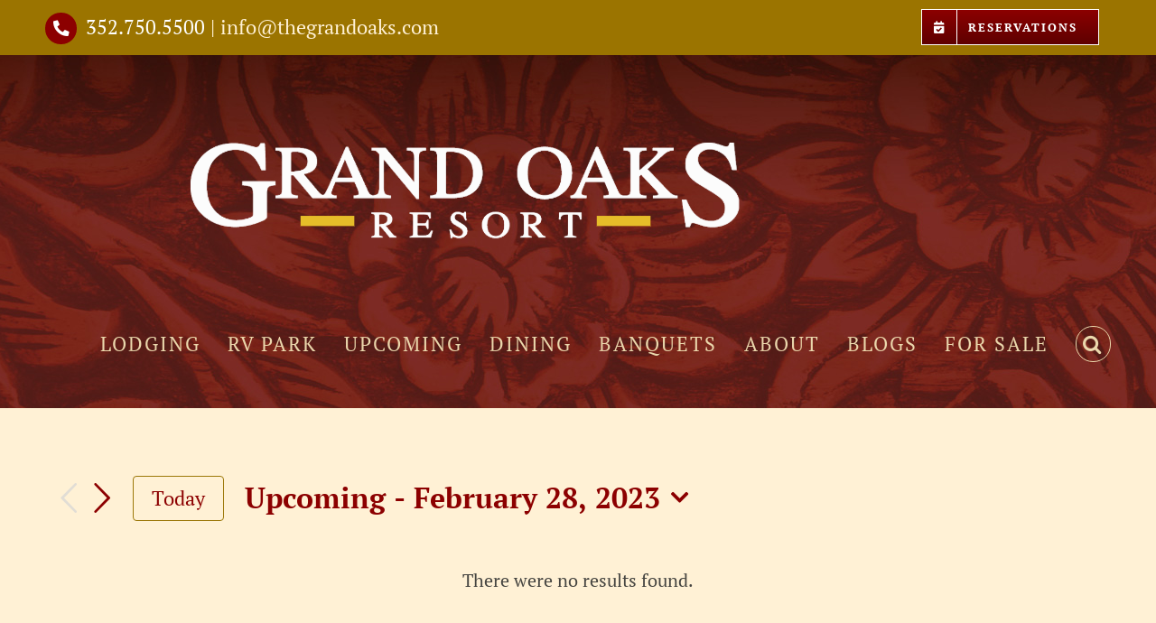

--- FILE ---
content_type: text/html; charset=UTF-8
request_url: https://thegrandoaks.com/events/list/?tribe-bar-date=2023-02-28&eventDisplay=past
body_size: 16721
content:
<!DOCTYPE html>
<html class="avada-html-layout-wide avada-html-header-position-top avada-html-is-archive" lang="en-US" prefix="og: http://ogp.me/ns# fb: http://ogp.me/ns/fb#">
<head>
	<meta http-equiv="X-UA-Compatible" content="IE=edge" />
	<meta http-equiv="Content-Type" content="text/html; charset=utf-8"/>
	<meta name="viewport" content="width=device-width, initial-scale=1" />
	<title>Past Events from January 29, 2025 &#8211; May 23, 2024 &#8211; The Grand Oaks Resort</title>
<meta name='robots' content='max-image-preview:large' />
<link rel='dns-prefetch' href='//stats.wp.com' />
<link rel="alternate" type="application/rss+xml" title="The Grand Oaks Resort &raquo; Feed" href="https://thegrandoaks.com/feed/" />
<link rel="alternate" type="application/rss+xml" title="The Grand Oaks Resort &raquo; Comments Feed" href="https://thegrandoaks.com/comments/feed/" />
<link rel="alternate" type="text/calendar" title="The Grand Oaks Resort &raquo; iCal Feed" href="https://thegrandoaks.com/events/?ical=1" />
								<link rel="icon" href="https://thegrandoaks.com/wp-content/uploads/2024/06/Untitled-8.png" type="image/png" />
		
					<!-- Apple Touch Icon -->
						<link rel="apple-touch-icon" sizes="180x180" href="https://thegrandoaks.com/wp-content/uploads/2024/06/180x180.png" type="image/png">
		
					<!-- Android Icon -->
						<link rel="icon" sizes="192x192" href="https://thegrandoaks.com/wp-content/uploads/2024/06/Untitled-9.png" type="image/png">
		
					<!-- MS Edge Icon -->
						<meta name="msapplication-TileImage" content="https://thegrandoaks.com/wp-content/uploads/2024/06/152x152.png" type="image/png">
				<link rel="alternate" type="application/rss+xml" title="The Grand Oaks Resort &raquo; Events Feed" href="https://thegrandoaks.com/events/feed/" />
				
		<meta property="og:locale" content="en_US"/>
		<meta property="og:type" content="article"/>
		<meta property="og:site_name" content="The Grand Oaks Resort"/>
		<meta property="og:title" content="Past Events from January 29, 2025 - May 23, 2024"/>
				<meta property="og:url" content="https://thegrandoaks.com/event/portal-to-the-heart-a-valentines-day-circle/"/>
																				<meta property="og:image" content="https://thegrandoaks.com/wp-content/uploads/2026/01/IMG_0160.jpeg"/>
		<meta property="og:image:width" content="1545"/>
		<meta property="og:image:height" content="1999"/>
		<meta property="og:image:type" content="image/jpeg"/>
				<style id='wp-img-auto-sizes-contain-inline-css' type='text/css'>
img:is([sizes=auto i],[sizes^="auto," i]){contain-intrinsic-size:3000px 1500px}
/*# sourceURL=wp-img-auto-sizes-contain-inline-css */
</style>
<link rel='stylesheet' id='fusion-dynamic-css-css' href='https://thegrandoaks.com/wp-content/uploads/fusion-styles/d3af9581f32869ff83815a6fb00b173f.min.css?ver=3.14.2' type='text/css' media='all' />
<script type="text/javascript" src="https://thegrandoaks.com/wp-includes/js/jquery/jquery.min.js?ver=3.7.1" id="jquery-core-js"></script>
<script type="text/javascript" src="https://thegrandoaks.com/wp-content/plugins/the-events-calendar/common/build/js/tribe-common.js?ver=9c44e11f3503a33e9540" id="tribe-common-js"></script>
<script type="text/javascript" src="https://thegrandoaks.com/wp-content/plugins/the-events-calendar/build/js/views/breakpoints.js?ver=4208de2df2852e0b91ec" id="tribe-events-views-v2-breakpoints-js"></script>
<link rel="https://api.w.org/" href="https://thegrandoaks.com/wp-json/" /><link rel="EditURI" type="application/rsd+xml" title="RSD" href="https://thegrandoaks.com/xmlrpc.php?rsd" />
<meta name="generator" content="WordPress 6.9" />
<meta name="p:domain_verify" content="c3340fe3c5e1030695524d2b7a06f10f"/>
<!-- Google tag (gtag.js) -->
<script async src="https://www.googletagmanager.com/gtag/js?id=G-H8N1FDH659"></script>
<script>
  window.dataLayer = window.dataLayer || [];
  function gtag(){dataLayer.push(arguments);}
  gtag('js', new Date());

  gtag('config', 'G-H8N1FDH659');
</script><meta name="tec-api-version" content="v1"><meta name="tec-api-origin" content="https://thegrandoaks.com"><link rel="alternate" href="https://thegrandoaks.com/wp-json/tribe/events/v1/" />	<style>img#wpstats{display:none}</style>
		<style type="text/css" id="css-fb-visibility">@media screen and (max-width: 640px){.fusion-no-small-visibility{display:none !important;}body .sm-text-align-center{text-align:center !important;}body .sm-text-align-left{text-align:left !important;}body .sm-text-align-right{text-align:right !important;}body .sm-text-align-justify{text-align:justify !important;}body .sm-flex-align-center{justify-content:center !important;}body .sm-flex-align-flex-start{justify-content:flex-start !important;}body .sm-flex-align-flex-end{justify-content:flex-end !important;}body .sm-mx-auto{margin-left:auto !important;margin-right:auto !important;}body .sm-ml-auto{margin-left:auto !important;}body .sm-mr-auto{margin-right:auto !important;}body .fusion-absolute-position-small{position:absolute;width:100%;}.awb-sticky.awb-sticky-small{ position: sticky; top: var(--awb-sticky-offset,0); }}@media screen and (min-width: 641px) and (max-width: 1024px){.fusion-no-medium-visibility{display:none !important;}body .md-text-align-center{text-align:center !important;}body .md-text-align-left{text-align:left !important;}body .md-text-align-right{text-align:right !important;}body .md-text-align-justify{text-align:justify !important;}body .md-flex-align-center{justify-content:center !important;}body .md-flex-align-flex-start{justify-content:flex-start !important;}body .md-flex-align-flex-end{justify-content:flex-end !important;}body .md-mx-auto{margin-left:auto !important;margin-right:auto !important;}body .md-ml-auto{margin-left:auto !important;}body .md-mr-auto{margin-right:auto !important;}body .fusion-absolute-position-medium{position:absolute;width:100%;}.awb-sticky.awb-sticky-medium{ position: sticky; top: var(--awb-sticky-offset,0); }}@media screen and (min-width: 1025px){.fusion-no-large-visibility{display:none !important;}body .lg-text-align-center{text-align:center !important;}body .lg-text-align-left{text-align:left !important;}body .lg-text-align-right{text-align:right !important;}body .lg-text-align-justify{text-align:justify !important;}body .lg-flex-align-center{justify-content:center !important;}body .lg-flex-align-flex-start{justify-content:flex-start !important;}body .lg-flex-align-flex-end{justify-content:flex-end !important;}body .lg-mx-auto{margin-left:auto !important;margin-right:auto !important;}body .lg-ml-auto{margin-left:auto !important;}body .lg-mr-auto{margin-right:auto !important;}body .fusion-absolute-position-large{position:absolute;width:100%;}.awb-sticky.awb-sticky-large{ position: sticky; top: var(--awb-sticky-offset,0); }}</style><style type="text/css">.recentcomments a{display:inline !important;padding:0 !important;margin:0 !important;}</style>
<link rel="canonical" id="tec-seo-meta-tag" href="https://thegrandoaks.com/events/list/" />
		<script type="text/javascript">
			var doc = document.documentElement;
			doc.setAttribute( 'data-useragent', navigator.userAgent );
		</script>
		<!-- Global site tag (gtag.js) - Google Analytics -->
<script async src="https://www.googletagmanager.com/gtag/js?id=UA-185723042-1"></script>
<script>
  window.dataLayer = window.dataLayer || [];
  function gtag(){dataLayer.push(arguments);}
  gtag('js', new Date());

  gtag('config', 'UA-185723042-1');
</script>
	<style id='global-styles-inline-css' type='text/css'>
:root{--wp--preset--aspect-ratio--square: 1;--wp--preset--aspect-ratio--4-3: 4/3;--wp--preset--aspect-ratio--3-4: 3/4;--wp--preset--aspect-ratio--3-2: 3/2;--wp--preset--aspect-ratio--2-3: 2/3;--wp--preset--aspect-ratio--16-9: 16/9;--wp--preset--aspect-ratio--9-16: 9/16;--wp--preset--color--black: #000000;--wp--preset--color--cyan-bluish-gray: #abb8c3;--wp--preset--color--white: #ffffff;--wp--preset--color--pale-pink: #f78da7;--wp--preset--color--vivid-red: #cf2e2e;--wp--preset--color--luminous-vivid-orange: #ff6900;--wp--preset--color--luminous-vivid-amber: #fcb900;--wp--preset--color--light-green-cyan: #7bdcb5;--wp--preset--color--vivid-green-cyan: #00d084;--wp--preset--color--pale-cyan-blue: #8ed1fc;--wp--preset--color--vivid-cyan-blue: #0693e3;--wp--preset--color--vivid-purple: #9b51e0;--wp--preset--color--awb-color-1: #ffffff;--wp--preset--color--awb-color-2: #fff1d5;--wp--preset--color--awb-color-3: #ebd7ac;--wp--preset--color--awb-color-4: #9e9e9e;--wp--preset--color--awb-color-5: #9c7809;--wp--preset--color--awb-color-6: #464541;--wp--preset--color--awb-color-7: #333333;--wp--preset--color--awb-color-8: #8c0000;--wp--preset--color--awb-color-custom-10: #5e0000;--wp--preset--color--awb-color-custom-11: #e0dede;--wp--preset--color--awb-color-custom-12: #747474;--wp--preset--color--awb-color-custom-13: #3f7ccd;--wp--preset--gradient--vivid-cyan-blue-to-vivid-purple: linear-gradient(135deg,rgb(6,147,227) 0%,rgb(155,81,224) 100%);--wp--preset--gradient--light-green-cyan-to-vivid-green-cyan: linear-gradient(135deg,rgb(122,220,180) 0%,rgb(0,208,130) 100%);--wp--preset--gradient--luminous-vivid-amber-to-luminous-vivid-orange: linear-gradient(135deg,rgb(252,185,0) 0%,rgb(255,105,0) 100%);--wp--preset--gradient--luminous-vivid-orange-to-vivid-red: linear-gradient(135deg,rgb(255,105,0) 0%,rgb(207,46,46) 100%);--wp--preset--gradient--very-light-gray-to-cyan-bluish-gray: linear-gradient(135deg,rgb(238,238,238) 0%,rgb(169,184,195) 100%);--wp--preset--gradient--cool-to-warm-spectrum: linear-gradient(135deg,rgb(74,234,220) 0%,rgb(151,120,209) 20%,rgb(207,42,186) 40%,rgb(238,44,130) 60%,rgb(251,105,98) 80%,rgb(254,248,76) 100%);--wp--preset--gradient--blush-light-purple: linear-gradient(135deg,rgb(255,206,236) 0%,rgb(152,150,240) 100%);--wp--preset--gradient--blush-bordeaux: linear-gradient(135deg,rgb(254,205,165) 0%,rgb(254,45,45) 50%,rgb(107,0,62) 100%);--wp--preset--gradient--luminous-dusk: linear-gradient(135deg,rgb(255,203,112) 0%,rgb(199,81,192) 50%,rgb(65,88,208) 100%);--wp--preset--gradient--pale-ocean: linear-gradient(135deg,rgb(255,245,203) 0%,rgb(182,227,212) 50%,rgb(51,167,181) 100%);--wp--preset--gradient--electric-grass: linear-gradient(135deg,rgb(202,248,128) 0%,rgb(113,206,126) 100%);--wp--preset--gradient--midnight: linear-gradient(135deg,rgb(2,3,129) 0%,rgb(40,116,252) 100%);--wp--preset--font-size--small: 15px;--wp--preset--font-size--medium: 20px;--wp--preset--font-size--large: 30px;--wp--preset--font-size--x-large: 42px;--wp--preset--font-size--normal: 20px;--wp--preset--font-size--xlarge: 40px;--wp--preset--font-size--huge: 60px;--wp--preset--spacing--20: 0.44rem;--wp--preset--spacing--30: 0.67rem;--wp--preset--spacing--40: 1rem;--wp--preset--spacing--50: 1.5rem;--wp--preset--spacing--60: 2.25rem;--wp--preset--spacing--70: 3.38rem;--wp--preset--spacing--80: 5.06rem;--wp--preset--shadow--natural: 6px 6px 9px rgba(0, 0, 0, 0.2);--wp--preset--shadow--deep: 12px 12px 50px rgba(0, 0, 0, 0.4);--wp--preset--shadow--sharp: 6px 6px 0px rgba(0, 0, 0, 0.2);--wp--preset--shadow--outlined: 6px 6px 0px -3px rgb(255, 255, 255), 6px 6px rgb(0, 0, 0);--wp--preset--shadow--crisp: 6px 6px 0px rgb(0, 0, 0);}:where(.is-layout-flex){gap: 0.5em;}:where(.is-layout-grid){gap: 0.5em;}body .is-layout-flex{display: flex;}.is-layout-flex{flex-wrap: wrap;align-items: center;}.is-layout-flex > :is(*, div){margin: 0;}body .is-layout-grid{display: grid;}.is-layout-grid > :is(*, div){margin: 0;}:where(.wp-block-columns.is-layout-flex){gap: 2em;}:where(.wp-block-columns.is-layout-grid){gap: 2em;}:where(.wp-block-post-template.is-layout-flex){gap: 1.25em;}:where(.wp-block-post-template.is-layout-grid){gap: 1.25em;}.has-black-color{color: var(--wp--preset--color--black) !important;}.has-cyan-bluish-gray-color{color: var(--wp--preset--color--cyan-bluish-gray) !important;}.has-white-color{color: var(--wp--preset--color--white) !important;}.has-pale-pink-color{color: var(--wp--preset--color--pale-pink) !important;}.has-vivid-red-color{color: var(--wp--preset--color--vivid-red) !important;}.has-luminous-vivid-orange-color{color: var(--wp--preset--color--luminous-vivid-orange) !important;}.has-luminous-vivid-amber-color{color: var(--wp--preset--color--luminous-vivid-amber) !important;}.has-light-green-cyan-color{color: var(--wp--preset--color--light-green-cyan) !important;}.has-vivid-green-cyan-color{color: var(--wp--preset--color--vivid-green-cyan) !important;}.has-pale-cyan-blue-color{color: var(--wp--preset--color--pale-cyan-blue) !important;}.has-vivid-cyan-blue-color{color: var(--wp--preset--color--vivid-cyan-blue) !important;}.has-vivid-purple-color{color: var(--wp--preset--color--vivid-purple) !important;}.has-black-background-color{background-color: var(--wp--preset--color--black) !important;}.has-cyan-bluish-gray-background-color{background-color: var(--wp--preset--color--cyan-bluish-gray) !important;}.has-white-background-color{background-color: var(--wp--preset--color--white) !important;}.has-pale-pink-background-color{background-color: var(--wp--preset--color--pale-pink) !important;}.has-vivid-red-background-color{background-color: var(--wp--preset--color--vivid-red) !important;}.has-luminous-vivid-orange-background-color{background-color: var(--wp--preset--color--luminous-vivid-orange) !important;}.has-luminous-vivid-amber-background-color{background-color: var(--wp--preset--color--luminous-vivid-amber) !important;}.has-light-green-cyan-background-color{background-color: var(--wp--preset--color--light-green-cyan) !important;}.has-vivid-green-cyan-background-color{background-color: var(--wp--preset--color--vivid-green-cyan) !important;}.has-pale-cyan-blue-background-color{background-color: var(--wp--preset--color--pale-cyan-blue) !important;}.has-vivid-cyan-blue-background-color{background-color: var(--wp--preset--color--vivid-cyan-blue) !important;}.has-vivid-purple-background-color{background-color: var(--wp--preset--color--vivid-purple) !important;}.has-black-border-color{border-color: var(--wp--preset--color--black) !important;}.has-cyan-bluish-gray-border-color{border-color: var(--wp--preset--color--cyan-bluish-gray) !important;}.has-white-border-color{border-color: var(--wp--preset--color--white) !important;}.has-pale-pink-border-color{border-color: var(--wp--preset--color--pale-pink) !important;}.has-vivid-red-border-color{border-color: var(--wp--preset--color--vivid-red) !important;}.has-luminous-vivid-orange-border-color{border-color: var(--wp--preset--color--luminous-vivid-orange) !important;}.has-luminous-vivid-amber-border-color{border-color: var(--wp--preset--color--luminous-vivid-amber) !important;}.has-light-green-cyan-border-color{border-color: var(--wp--preset--color--light-green-cyan) !important;}.has-vivid-green-cyan-border-color{border-color: var(--wp--preset--color--vivid-green-cyan) !important;}.has-pale-cyan-blue-border-color{border-color: var(--wp--preset--color--pale-cyan-blue) !important;}.has-vivid-cyan-blue-border-color{border-color: var(--wp--preset--color--vivid-cyan-blue) !important;}.has-vivid-purple-border-color{border-color: var(--wp--preset--color--vivid-purple) !important;}.has-vivid-cyan-blue-to-vivid-purple-gradient-background{background: var(--wp--preset--gradient--vivid-cyan-blue-to-vivid-purple) !important;}.has-light-green-cyan-to-vivid-green-cyan-gradient-background{background: var(--wp--preset--gradient--light-green-cyan-to-vivid-green-cyan) !important;}.has-luminous-vivid-amber-to-luminous-vivid-orange-gradient-background{background: var(--wp--preset--gradient--luminous-vivid-amber-to-luminous-vivid-orange) !important;}.has-luminous-vivid-orange-to-vivid-red-gradient-background{background: var(--wp--preset--gradient--luminous-vivid-orange-to-vivid-red) !important;}.has-very-light-gray-to-cyan-bluish-gray-gradient-background{background: var(--wp--preset--gradient--very-light-gray-to-cyan-bluish-gray) !important;}.has-cool-to-warm-spectrum-gradient-background{background: var(--wp--preset--gradient--cool-to-warm-spectrum) !important;}.has-blush-light-purple-gradient-background{background: var(--wp--preset--gradient--blush-light-purple) !important;}.has-blush-bordeaux-gradient-background{background: var(--wp--preset--gradient--blush-bordeaux) !important;}.has-luminous-dusk-gradient-background{background: var(--wp--preset--gradient--luminous-dusk) !important;}.has-pale-ocean-gradient-background{background: var(--wp--preset--gradient--pale-ocean) !important;}.has-electric-grass-gradient-background{background: var(--wp--preset--gradient--electric-grass) !important;}.has-midnight-gradient-background{background: var(--wp--preset--gradient--midnight) !important;}.has-small-font-size{font-size: var(--wp--preset--font-size--small) !important;}.has-medium-font-size{font-size: var(--wp--preset--font-size--medium) !important;}.has-large-font-size{font-size: var(--wp--preset--font-size--large) !important;}.has-x-large-font-size{font-size: var(--wp--preset--font-size--x-large) !important;}
/*# sourceURL=global-styles-inline-css */
</style>
</head>

<body data-rsssl=1 class="archive post-type-archive post-type-archive-tribe_events wp-theme-Avada tribe-events-page-template tribe-no-js tribe-filter-live fusion-image-hovers fusion-pagination-sizing fusion-button_type-flat fusion-button_span-no fusion-button_gradient-linear avada-image-rollover-circle-no avada-image-rollover-yes avada-image-rollover-direction-left fusion-has-button-gradient fusion-body ltr fusion-sticky-header no-mobile-sticky-header no-mobile-slidingbar avada-has-rev-slider-styles fusion-disable-outline fusion-sub-menu-slide mobile-logo-pos-center layout-wide-mode avada-has-boxed-modal-shadow-none layout-scroll-offset-full avada-has-zero-margin-offset-top fusion-top-header menu-text-align-right mobile-menu-design-modern fusion-show-pagination-text fusion-header-layout-v3 avada-responsive avada-footer-fx-none avada-menu-highlight-style-bottombar fusion-search-form-clean fusion-main-menu-search-overlay fusion-avatar-square avada-sticky-shrinkage avada-dropdown-styles avada-blog-layout-medium avada-blog-archive-layout-medium avada-ec-not-100-width avada-ec-meta-layout-sidebar avada-header-shadow-no avada-menu-icon-position-top avada-has-megamenu-shadow avada-has-mainmenu-dropdown-divider fusion-has-main-nav-icon-circle avada-has-header-100-width avada-has-pagetitle-bg-full avada-has-main-nav-search-icon avada-has-100-footer avada-has-breadcrumb-mobile-hidden avada-has-titlebar-hide avada-header-border-color-full-transparent avada-social-full-transparent avada-has-header-bg-image avada-header-bg-no-repeat avada-has-header-bg-parallax avada-has-pagination-padding avada-flyout-menu-direction-fade avada-ec-views-v2" data-awb-post-id="7675">
		<a class="skip-link screen-reader-text" href="#content">Skip to content</a>

	<div id="boxed-wrapper">
		
		<div id="wrapper" class="fusion-wrapper">
			<div id="home" style="position:relative;top:-1px;"></div>
							
					
			<header class="fusion-header-wrapper">
				<div class="fusion-header-v3 fusion-logo-alignment fusion-logo-center fusion-sticky-menu-1 fusion-sticky-logo-1 fusion-mobile-logo-  fusion-mobile-menu-design-modern">
					
<div class="fusion-secondary-header">
	<div class="fusion-row">
					<div class="fusion-alignleft">
				<div class="fusion-contact-info"><span class="fusion-contact-info-phone-number"><a class="fb-icon-element-1 fb-icon-element fontawesome-icon fa-phone-alt fas circle-yes fusion-text-flow fusion-link icon-hover-animation-pulsate" style="--awb-circlebordersize:0px;--awb-font-size:17.6px;--awb-width:35.2px;--awb-height:35.2px;--awb-line-height:35.2px;--awb-margin-top:10px;--awb-margin-right:10px;--awb-margin-bottom:10px;--awb-margin-left:10px;" href="tel://3527505500" target="_self" aria-label="Link to tel://3527505500"></a><a href='tel://3527505500'>352.750.5500</a></span><span class="fusion-header-separator">|</span><span class="fusion-contact-info-email-address"><a href="mailto:i&#110;&#102;&#111;&#64;the&#103;r&#97;n&#100;&#111;aks&#46;&#99;o&#109;">i&#110;&#102;&#111;&#64;the&#103;r&#97;n&#100;&#111;aks&#46;&#99;o&#109;</a></span></div>			</div>
							<div class="fusion-alignright">
				<nav class="fusion-secondary-menu" role="navigation" aria-label="Secondary Menu"><ul id="menu-top-menu-bar" class="menu"><li  id="menu-item-2994"  class="menu-item menu-item-type-post_type menu-item-object-page menu-item-2994 fusion-menu-item-button"  data-item-id="2994"><a  href="https://thegrandoaks.com/stay/lodging/reservations/" class="fusion-bottombar-highlight"><span class="menu-text fusion-button button-default button-medium"><span class="button-icon-divider-left"><i class="glyphicon fa-calendar-check fas" aria-hidden="true"></i></span><span class="fusion-button-text-left">RESERVATIONS</span></span></a></li></ul></nav><nav class="fusion-mobile-nav-holder fusion-mobile-menu-text-align-center" aria-label="Secondary Mobile Menu"></nav>			</div>
			</div>
</div>
<div class="fusion-header-sticky-height"></div>
<div class="fusion-header">
	<div class="fusion-row">
					<div class="fusion-logo" data-margin-top="20px" data-margin-bottom="20px" data-margin-left="30px" data-margin-right="20px">
			<a class="fusion-logo-link"  href="https://thegrandoaks.com/" >

						<!-- standard logo -->
			<img src="https://thegrandoaks.com/wp-content/uploads/2024/06/1000x200-1transp-gold-bar.png" srcset="https://thegrandoaks.com/wp-content/uploads/2024/06/1000x200-1transp-gold-bar.png 1x, https://thegrandoaks.com/wp-content/uploads/2024/06/2000x400-1transp-gold-bar.png 2x" width="1000" height="200" style="max-height:200px;height:auto;" alt="The Grand Oaks Resort Logo" data-retina_logo_url="https://thegrandoaks.com/wp-content/uploads/2024/06/2000x400-1transp-gold-bar.png" class="fusion-standard-logo" />

			
											<!-- sticky header logo -->
				<img src="https://thegrandoaks.com/wp-content/uploads/2024/06/1000x200-1transp-gold-bar.png" srcset="https://thegrandoaks.com/wp-content/uploads/2024/06/1000x200-1transp-gold-bar.png 1x" width="1000" height="200" alt="The Grand Oaks Resort Logo" data-retina_logo_url="" class="fusion-sticky-logo" />
					</a>
		</div>		<nav class="fusion-main-menu" aria-label="Main Menu"><div class="fusion-overlay-search">		<form role="search" class="searchform fusion-search-form  fusion-search-form-clean" method="get" action="https://thegrandoaks.com/">
			<div class="fusion-search-form-content">

				
				<div class="fusion-search-field search-field">
					<label><span class="screen-reader-text">Search for:</span>
													<input type="search" value="" name="s" class="s" placeholder="Search..." required aria-required="true" aria-label="Search..."/>
											</label>
				</div>
				<div class="fusion-search-button search-button">
					<input type="submit" class="fusion-search-submit searchsubmit" aria-label="Search" value="&#xf002;" />
									</div>

				
			</div>


			
		</form>
		<div class="fusion-search-spacer"></div><a href="#" role="button" aria-label="Close Search" class="fusion-close-search"></a></div><ul id="menu-grand-oaks-main-menu-2" class="fusion-menu"><li  id="menu-item-2847"  class="menu-item menu-item-type-post_type menu-item-object-page menu-item-has-children menu-item-2847 fusion-dropdown-menu"  data-item-id="2847"><a  href="https://thegrandoaks.com/stay/lodging/" class="fusion-bottombar-highlight"><span class="menu-text">LODGING</span></a><ul class="sub-menu"><li  id="menu-item-6685"  class="menu-item menu-item-type-post_type menu-item-object-page menu-item-6685 fusion-dropdown-submenu" ><a  href="https://thegrandoaks.com/stay/lodging/reservations/" class="fusion-bottombar-highlight"><span>Reservations</span></a></li><li  id="menu-item-2849"  class="menu-item menu-item-type-post_type menu-item-object-page menu-item-2849 fusion-dropdown-submenu" ><a  href="https://thegrandoaks.com/stay/lodging/resort-amenities/" class="fusion-bottombar-highlight"><span>Resort Amenities</span></a></li><li  id="menu-item-2866"  class="menu-item menu-item-type-post_type menu-item-object-page menu-item-2866 fusion-dropdown-submenu" ><a  href="https://thegrandoaks.com/play/golf-cart-rentals/" class="fusion-bottombar-highlight"><span>Golf Cart Rentals</span></a></li><li  id="menu-item-2850"  class="menu-item menu-item-type-post_type menu-item-object-page menu-item-2850 fusion-dropdown-submenu" ><a  href="https://thegrandoaks.com/stay/lodging/nearby-area-interests/" class="fusion-bottombar-highlight"><span>Nearby Area Interests</span></a></li></ul></li><li  id="menu-item-2851"  class="menu-item menu-item-type-post_type menu-item-object-page menu-item-has-children menu-item-2851 fusion-dropdown-menu"  data-item-id="2851"><a  href="https://thegrandoaks.com/stay/rv-park/" class="fusion-bottombar-highlight"><span class="menu-text">RV PARK</span></a><ul class="sub-menu"><li  id="menu-item-2852"  class="menu-item menu-item-type-post_type menu-item-object-page menu-item-2852 fusion-dropdown-submenu" ><a  href="https://thegrandoaks.com/stay/rv-park/rv-park-amenities/" class="fusion-bottombar-highlight"><span>RV Park Amenities</span></a></li><li  id="menu-item-2853"  class="menu-item menu-item-type-post_type menu-item-object-page menu-item-2853 fusion-dropdown-submenu" ><a  href="https://thegrandoaks.com/stay/rv-park/rv-park-guidelines/" class="fusion-bottombar-highlight"><span>RV Park Guidelines</span></a></li></ul></li><li  id="menu-item-2856"  class="menu-item menu-item-type-post_type menu-item-object-page menu-item-has-children menu-item-2856 fusion-dropdown-menu"  data-item-id="2856"><a  href="https://thegrandoaks.com/play/" class="fusion-bottombar-highlight"><span class="menu-text">UPCOMING</span></a><ul class="sub-menu"><li  id="menu-item-2872"  class="menu-item menu-item-type-custom menu-item-object-custom current-menu-item current_page_item menu-item-2872 fusion-dropdown-submenu" ><a  href="https://thegrandoaks.com/events/" class="fusion-bottombar-highlight"><span>Calendar</span></a></li><li  id="menu-item-2873"  class="menu-item menu-item-type-post_type menu-item-object-page menu-item-2873 fusion-dropdown-submenu" ><a  href="https://thegrandoaks.com/play/event-tickets/" class="fusion-bottombar-highlight"><span>Event Tickets</span></a></li><li  id="menu-item-7358"  class="menu-item menu-item-type-post_type menu-item-object-page menu-item-7358 fusion-dropdown-submenu" ><a  href="https://thegrandoaks.com/play/drive-in-at-grand-oaks/" class="fusion-bottombar-highlight"><span>Drive-In at Grand Oaks</span></a></li><li  id="menu-item-2859"  class="menu-item menu-item-type-post_type menu-item-object-page menu-item-2859 fusion-dropdown-submenu" ><a  href="https://thegrandoaks.com/play/equestrian-intro/horse-shows/" class="fusion-bottombar-highlight"><span>Horse Shows</span></a></li><li  id="menu-item-6699"  class="menu-item menu-item-type-post_type menu-item-object-page menu-item-6699 fusion-dropdown-submenu" ><a  href="https://thegrandoaks.com/dog-shows/" class="fusion-bottombar-highlight"><span>Dog Shows</span></a></li><li  id="menu-item-2861"  class="menu-item menu-item-type-post_type menu-item-object-page menu-item-2861 fusion-dropdown-submenu" ><a  href="https://thegrandoaks.com/play/equestrian-intro/clinics/" class="fusion-bottombar-highlight"><span>Clinics</span></a></li><li  id="menu-item-5103"  class="menu-item menu-item-type-post_type menu-item-object-page menu-item-5103 fusion-dropdown-submenu" ><a  href="https://thegrandoaks.com/play/equestrian-intro/horse-shows/go-volunteer/" class="fusion-bottombar-highlight"><span>GO Volunteer</span></a></li><li  id="menu-item-2863"  class="menu-item menu-item-type-post_type menu-item-object-page menu-item-2863 fusion-dropdown-submenu" ><a  href="https://thegrandoaks.com/play/equestrian-intro/equine-resources/" class="fusion-bottombar-highlight"><span>Equine Resources</span></a></li><li  id="menu-item-2864"  class="menu-item menu-item-type-post_type menu-item-object-page menu-item-has-children menu-item-2864 fusion-dropdown-submenu" ><a  href="https://thegrandoaks.com/play/sports-intro/" class="fusion-bottombar-highlight"><span>SPORTS</span></a><ul class="sub-menu"><li  id="menu-item-2865"  class="menu-item menu-item-type-post_type menu-item-object-page menu-item-2865" ><a  href="https://thegrandoaks.com/golf-academy/" class="fusion-bottombar-highlight"><span>Golf Academy</span></a></li><li  id="menu-item-2867"  class="menu-item menu-item-type-post_type menu-item-object-page menu-item-2867" ><a  href="https://thegrandoaks.com/play/fly-fishing/" class="fusion-bottombar-highlight"><span>Fly Fishing</span></a></li><li  id="menu-item-2868"  class="menu-item menu-item-type-post_type menu-item-object-page menu-item-2868" ><a  href="https://thegrandoaks.com/play/swimming/" class="fusion-bottombar-highlight"><span>Swimming</span></a></li></ul></li></ul></li><li  id="menu-item-2869"  class="menu-item menu-item-type-post_type menu-item-object-page menu-item-2869"  data-item-id="2869"><a  href="https://thegrandoaks.com/bistro/" class="fusion-bottombar-highlight"><span class="menu-text">DINING</span></a></li><li  id="menu-item-4615"  class="menu-item menu-item-type-post_type menu-item-object-page menu-item-4615"  data-item-id="4615"><a  href="https://thegrandoaks.com/banquets/" class="fusion-bottombar-highlight"><span class="menu-text">BANQUETS</span></a></li><li  id="menu-item-2874"  class="menu-item menu-item-type-post_type menu-item-object-page menu-item-has-children menu-item-2874 fusion-dropdown-menu"  data-item-id="2874"><a  href="https://thegrandoaks.com/about/" class="fusion-bottombar-highlight"><span class="menu-text">ABOUT</span></a><ul class="sub-menu"><li  id="menu-item-2875"  class="menu-item menu-item-type-post_type menu-item-object-page menu-item-2875 fusion-dropdown-submenu" ><a  href="https://thegrandoaks.com/about/location/" class="fusion-bottombar-highlight"><span>Our Location</span></a></li><li  id="menu-item-2876"  class="menu-item menu-item-type-post_type menu-item-object-page menu-item-2876 fusion-dropdown-submenu" ><a  href="https://thegrandoaks.com/about/directions/" class="fusion-bottombar-highlight"><span>Directions/Map</span></a></li><li  id="menu-item-2877"  class="menu-item menu-item-type-post_type menu-item-object-page menu-item-2877 fusion-dropdown-submenu" ><a  href="https://thegrandoaks.com/about/team/" class="fusion-bottombar-highlight"><span>Our Team</span></a></li></ul></li><li  id="menu-item-4496"  class="menu-item menu-item-type-post_type menu-item-object-page current_page_parent menu-item-4496"  data-item-id="4496"><a  href="https://thegrandoaks.com/blogs/" class="fusion-bottombar-highlight"><span class="menu-text">BLOGS</span></a></li><li  id="menu-item-5060"  class="menu-item menu-item-type-post_type menu-item-object-page menu-item-5060"  data-item-id="5060"><a  href="https://thegrandoaks.com/for-sale/" class="fusion-bottombar-highlight"><span class="menu-text">FOR SALE</span></a></li><li class="fusion-custom-menu-item fusion-main-menu-search fusion-search-overlay"><a class="fusion-main-menu-icon" href="#" aria-label="Search" data-title="Search" title="Search" role="button" aria-expanded="false"></a></li></ul></nav><nav class="fusion-main-menu fusion-sticky-menu" aria-label="Main Menu Sticky"><div class="fusion-overlay-search">		<form role="search" class="searchform fusion-search-form  fusion-search-form-clean" method="get" action="https://thegrandoaks.com/">
			<div class="fusion-search-form-content">

				
				<div class="fusion-search-field search-field">
					<label><span class="screen-reader-text">Search for:</span>
													<input type="search" value="" name="s" class="s" placeholder="Search..." required aria-required="true" aria-label="Search..."/>
											</label>
				</div>
				<div class="fusion-search-button search-button">
					<input type="submit" class="fusion-search-submit searchsubmit" aria-label="Search" value="&#xf002;" />
									</div>

				
			</div>


			
		</form>
		<div class="fusion-search-spacer"></div><a href="#" role="button" aria-label="Close Search" class="fusion-close-search"></a></div><ul id="menu-grand-oaks-sticky-menu-2" class="fusion-menu"><li  id="menu-item-2892"  class="menu-item menu-item-type-post_type menu-item-object-page menu-item-has-children menu-item-2892 fusion-dropdown-menu"  data-item-id="2892"><a  href="https://thegrandoaks.com/stay/lodging/" class="fusion-bottombar-highlight"><span class="menu-text">LODGING</span></a><ul class="sub-menu"><li  id="menu-item-2993"  class="menu-item menu-item-type-post_type menu-item-object-page menu-item-2993 fusion-dropdown-submenu" ><a  href="https://thegrandoaks.com/stay/lodging/reservations/" class="fusion-bottombar-highlight"><span>RESERVATIONS</span></a></li><li  id="menu-item-2894"  class="menu-item menu-item-type-post_type menu-item-object-page menu-item-2894 fusion-dropdown-submenu" ><a  href="https://thegrandoaks.com/stay/lodging/resort-amenities/" class="fusion-bottombar-highlight"><span>Resort Amenities</span></a></li><li  id="menu-item-2895"  class="menu-item menu-item-type-post_type menu-item-object-page menu-item-2895 fusion-dropdown-submenu" ><a  href="https://thegrandoaks.com/stay/lodging/nearby-area-interests/" class="fusion-bottombar-highlight"><span>Nearby Area Interests</span></a></li><li  id="menu-item-2912"  class="menu-item menu-item-type-post_type menu-item-object-page menu-item-2912 fusion-dropdown-submenu" ><a  href="https://thegrandoaks.com/play/swimming/" class="fusion-bottombar-highlight"><span>Swimming</span></a></li></ul></li><li  id="menu-item-2897"  class="menu-item menu-item-type-post_type menu-item-object-page menu-item-has-children menu-item-2897 fusion-dropdown-menu"  data-item-id="2897"><a  href="https://thegrandoaks.com/stay/rv-park/" class="fusion-bottombar-highlight"><span class="menu-text">RV PARK</span></a><ul class="sub-menu"><li  id="menu-item-2898"  class="menu-item menu-item-type-post_type menu-item-object-page menu-item-2898 fusion-dropdown-submenu" ><a  href="https://thegrandoaks.com/stay/rv-park/rv-park-amenities/" class="fusion-bottombar-highlight"><span>RV Park Amenities</span></a></li><li  id="menu-item-2899"  class="menu-item menu-item-type-post_type menu-item-object-page menu-item-2899 fusion-dropdown-submenu" ><a  href="https://thegrandoaks.com/stay/rv-park/rv-park-guidelines/" class="fusion-bottombar-highlight"><span>RV Park Guidelines</span></a></li></ul></li><li  id="menu-item-2900"  class="menu-item menu-item-type-post_type menu-item-object-page menu-item-has-children menu-item-2900 fusion-dropdown-menu"  data-item-id="2900"><a  href="https://thegrandoaks.com/play/" class="fusion-bottombar-highlight"><span class="menu-text">UPCOMING</span></a><ul class="sub-menu"><li  id="menu-item-2917"  class="menu-item menu-item-type-custom menu-item-object-custom current-menu-item current_page_item menu-item-2917 fusion-dropdown-submenu" ><a  href="https://thegrandoaks.com/events/" class="fusion-bottombar-highlight"><span>Calendar</span></a></li><li  id="menu-item-2918"  class="menu-item menu-item-type-post_type menu-item-object-page menu-item-2918 fusion-dropdown-submenu" ><a  href="https://thegrandoaks.com/play/event-tickets/" class="fusion-bottombar-highlight"><span>Event Tickets</span></a></li><li  id="menu-item-7360"  class="menu-item menu-item-type-post_type menu-item-object-page menu-item-7360 fusion-dropdown-submenu" ><a  href="https://thegrandoaks.com/play/drive-in-at-grand-oaks/" class="fusion-bottombar-highlight"><span>Drive-In at Grand Oaks</span></a></li><li  id="menu-item-2903"  class="menu-item menu-item-type-post_type menu-item-object-page menu-item-2903 fusion-dropdown-submenu" ><a  href="https://thegrandoaks.com/play/equestrian-intro/horse-shows/" class="fusion-bottombar-highlight"><span>Horse Shows</span></a></li><li  id="menu-item-2905"  class="menu-item menu-item-type-post_type menu-item-object-page menu-item-2905 fusion-dropdown-submenu" ><a  href="https://thegrandoaks.com/play/equestrian-intro/clinics/" class="fusion-bottombar-highlight"><span>Clinics</span></a></li><li  id="menu-item-6703"  class="menu-item menu-item-type-post_type menu-item-object-page menu-item-6703 fusion-dropdown-submenu" ><a  href="https://thegrandoaks.com/dog-shows/" class="fusion-bottombar-highlight"><span>Dog Shows</span></a></li><li  id="menu-item-2907"  class="menu-item menu-item-type-post_type menu-item-object-page menu-item-2907 fusion-dropdown-submenu" ><a  href="https://thegrandoaks.com/play/equestrian-intro/equine-resources/" class="fusion-bottombar-highlight"><span>Equine Resources</span></a></li><li  id="menu-item-2908"  class="menu-item menu-item-type-post_type menu-item-object-page menu-item-has-children menu-item-2908 fusion-dropdown-submenu" ><a  href="https://thegrandoaks.com/play/sports-intro/" class="fusion-bottombar-highlight"><span>SPORTS</span></a><ul class="sub-menu"><li  id="menu-item-2909"  class="menu-item menu-item-type-post_type menu-item-object-page menu-item-2909" ><a  href="https://thegrandoaks.com/golf-academy/" class="fusion-bottombar-highlight"><span>Golf Academy</span></a></li><li  id="menu-item-2910"  class="menu-item menu-item-type-post_type menu-item-object-page menu-item-2910" ><a  href="https://thegrandoaks.com/play/golf-cart-rentals/" class="fusion-bottombar-highlight"><span>Golf Cart Rentals</span></a></li><li  id="menu-item-2911"  class="menu-item menu-item-type-post_type menu-item-object-page menu-item-2911" ><a  href="https://thegrandoaks.com/play/fly-fishing/" class="fusion-bottombar-highlight"><span>Fly Fishing</span></a></li></ul></li></ul></li><li  id="menu-item-2913"  class="menu-item menu-item-type-post_type menu-item-object-page menu-item-2913"  data-item-id="2913"><a  href="https://thegrandoaks.com/bistro/" class="fusion-bottombar-highlight"><span class="menu-text">DINING</span></a></li><li  id="menu-item-5376"  class="menu-item menu-item-type-post_type menu-item-object-page menu-item-has-children menu-item-5376 fusion-dropdown-menu"  data-item-id="5376"><a  href="https://thegrandoaks.com/banquets/" class="fusion-bottombar-highlight"><span class="menu-text">BANQUETS</span></a><ul class="sub-menu"><li  id="menu-item-2923"  class="menu-item menu-item-type-post_type menu-item-object-page menu-item-2923 fusion-dropdown-submenu" ><a  href="https://thegrandoaks.com/about/directions/" class="fusion-bottombar-highlight"><span>Directions/Map</span></a></li><li  id="menu-item-2924"  class="menu-item menu-item-type-post_type menu-item-object-page menu-item-2924 fusion-dropdown-submenu" ><a  href="https://thegrandoaks.com/about/team/" class="fusion-bottombar-highlight"><span>Our Team</span></a></li></ul></li><li  id="menu-item-2921"  class="menu-item menu-item-type-post_type menu-item-object-page menu-item-has-children menu-item-2921 fusion-dropdown-menu"  data-item-id="2921"><a  href="https://thegrandoaks.com/about/" class="fusion-bottombar-highlight"><span class="menu-text">ABOUT</span></a><ul class="sub-menu"><li  id="menu-item-2922"  class="menu-item menu-item-type-post_type menu-item-object-page menu-item-2922 fusion-dropdown-submenu" ><a  href="https://thegrandoaks.com/about/location/" class="fusion-bottombar-highlight"><span>Our Location</span></a></li></ul></li><li  id="menu-item-5375"  class="menu-item menu-item-type-post_type menu-item-object-page current_page_parent menu-item-5375"  data-item-id="5375"><a  href="https://thegrandoaks.com/blogs/" class="fusion-bottombar-highlight"><span class="menu-text">BLOGS</span></a></li><li  id="menu-item-5377"  class="menu-item menu-item-type-post_type menu-item-object-page menu-item-5377"  data-item-id="5377"><a  href="https://thegrandoaks.com/for-sale/" class="fusion-bottombar-highlight"><span class="menu-text">FOR SALE</span></a></li><li class="fusion-custom-menu-item fusion-main-menu-search fusion-search-overlay"><a class="fusion-main-menu-icon" href="#" aria-label="Search" data-title="Search" title="Search" role="button" aria-expanded="false"></a></li></ul></nav><div class="fusion-mobile-navigation"><ul id="menu-grand-oaks-mobile-menu-2" class="fusion-mobile-menu"><li  id="menu-item-2928"  class="menu-item menu-item-type-post_type menu-item-object-page menu-item-has-children menu-item-2928 fusion-dropdown-menu"  data-item-id="2928"><a  href="https://thegrandoaks.com/stay/lodging/" class="fusion-bottombar-highlight"><span class="menu-text">LODGING</span></a><ul class="sub-menu"><li  id="menu-item-2996"  class="menu-item menu-item-type-post_type menu-item-object-page menu-item-2996 fusion-dropdown-submenu" ><a  href="https://thegrandoaks.com/stay/lodging/reservations/" class="fusion-bottombar-highlight"><span>RESERVATIONS</span></a></li><li  id="menu-item-2930"  class="menu-item menu-item-type-post_type menu-item-object-page menu-item-2930 fusion-dropdown-submenu" ><a  href="https://thegrandoaks.com/stay/lodging/resort-amenities/" class="fusion-bottombar-highlight"><span>Resort Amenities</span></a></li><li  id="menu-item-2931"  class="menu-item menu-item-type-post_type menu-item-object-page menu-item-2931 fusion-dropdown-submenu" ><a  href="https://thegrandoaks.com/stay/lodging/nearby-area-interests/" class="fusion-bottombar-highlight"><span>Nearby Area Interests</span></a></li><li  id="menu-item-2948"  class="menu-item menu-item-type-post_type menu-item-object-page menu-item-2948 fusion-dropdown-submenu" ><a  href="https://thegrandoaks.com/play/swimming/" class="fusion-bottombar-highlight"><span>Swimming</span></a></li></ul></li><li  id="menu-item-2933"  class="menu-item menu-item-type-post_type menu-item-object-page menu-item-has-children menu-item-2933 fusion-dropdown-menu"  data-item-id="2933"><a  href="https://thegrandoaks.com/stay/rv-park/" class="fusion-bottombar-highlight"><span class="menu-text">RV PARK</span></a><ul class="sub-menu"><li  id="menu-item-2934"  class="menu-item menu-item-type-post_type menu-item-object-page menu-item-2934 fusion-dropdown-submenu" ><a  href="https://thegrandoaks.com/stay/rv-park/rv-park-amenities/" class="fusion-bottombar-highlight"><span>RV Park Amenities</span></a></li><li  id="menu-item-2935"  class="menu-item menu-item-type-post_type menu-item-object-page menu-item-2935 fusion-dropdown-submenu" ><a  href="https://thegrandoaks.com/stay/rv-park/rv-park-guidelines/" class="fusion-bottombar-highlight"><span>RV Park Guidelines</span></a></li></ul></li><li  id="menu-item-2936"  class="menu-item menu-item-type-post_type menu-item-object-page menu-item-has-children menu-item-2936 fusion-dropdown-menu"  data-item-id="2936"><a  href="https://thegrandoaks.com/play/" class="fusion-bottombar-highlight"><span class="menu-text">UPCOMING</span></a><ul class="sub-menu"><li  id="menu-item-2953"  class="menu-item menu-item-type-custom menu-item-object-custom current-menu-item current_page_item menu-item-2953 fusion-dropdown-submenu" ><a  href="https://thegrandoaks.com/events/" class="fusion-bottombar-highlight"><span>Calendar</span></a></li><li  id="menu-item-2954"  class="menu-item menu-item-type-post_type menu-item-object-page menu-item-2954 fusion-dropdown-submenu" ><a  href="https://thegrandoaks.com/play/event-tickets/" class="fusion-bottombar-highlight"><span>Event Tickets</span></a></li><li  id="menu-item-7359"  class="menu-item menu-item-type-post_type menu-item-object-page menu-item-7359 fusion-dropdown-submenu" ><a  href="https://thegrandoaks.com/play/drive-in-at-grand-oaks/" class="fusion-bottombar-highlight"><span>Drive-In at Grand Oaks</span></a></li><li  id="menu-item-2939"  class="menu-item menu-item-type-post_type menu-item-object-page menu-item-2939 fusion-dropdown-submenu" ><a  href="https://thegrandoaks.com/play/equestrian-intro/horse-shows/" class="fusion-bottombar-highlight"><span>Horse Shows</span></a></li><li  id="menu-item-2941"  class="menu-item menu-item-type-post_type menu-item-object-page menu-item-2941 fusion-dropdown-submenu" ><a  href="https://thegrandoaks.com/play/equestrian-intro/clinics/" class="fusion-bottombar-highlight"><span>Clinics</span></a></li><li  id="menu-item-6771"  class="menu-item menu-item-type-post_type menu-item-object-page menu-item-6771 fusion-dropdown-submenu" ><a  href="https://thegrandoaks.com/dog-shows/" class="fusion-bottombar-highlight"><span>Dog Shows</span></a></li><li  id="menu-item-2943"  class="menu-item menu-item-type-post_type menu-item-object-page menu-item-2943 fusion-dropdown-submenu" ><a  href="https://thegrandoaks.com/play/equestrian-intro/equine-resources/" class="fusion-bottombar-highlight"><span>Equine Resources</span></a></li><li  id="menu-item-2944"  class="menu-item menu-item-type-post_type menu-item-object-page menu-item-has-children menu-item-2944 fusion-dropdown-submenu" ><a  href="https://thegrandoaks.com/play/sports-intro/" class="fusion-bottombar-highlight"><span>SPORTS</span></a><ul class="sub-menu"><li  id="menu-item-2946"  class="menu-item menu-item-type-post_type menu-item-object-page menu-item-2946" ><a  href="https://thegrandoaks.com/play/golf-cart-rentals/" class="fusion-bottombar-highlight"><span>Golf Cart Rentals</span></a></li><li  id="menu-item-2947"  class="menu-item menu-item-type-post_type menu-item-object-page menu-item-2947" ><a  href="https://thegrandoaks.com/play/fly-fishing/" class="fusion-bottombar-highlight"><span>Fly Fishing</span></a></li></ul></li></ul></li><li  id="menu-item-2949"  class="menu-item menu-item-type-post_type menu-item-object-page menu-item-2949"  data-item-id="2949"><a  href="https://thegrandoaks.com/bistro/" class="fusion-bottombar-highlight"><span class="menu-text">DINING</span></a></li><li  id="menu-item-2967"  class="menu-item menu-item-type-post_type menu-item-object-page menu-item-2967"  data-item-id="2967"><a  href="https://thegrandoaks.com/banquets/" class="fusion-bottombar-highlight"><span class="menu-text">BANQUETS</span></a></li><li  id="menu-item-2957"  class="menu-item menu-item-type-post_type menu-item-object-page menu-item-has-children menu-item-2957 fusion-dropdown-menu"  data-item-id="2957"><a  href="https://thegrandoaks.com/about/" class="fusion-bottombar-highlight"><span class="menu-text">ABOUT</span></a><ul class="sub-menu"><li  id="menu-item-2958"  class="menu-item menu-item-type-post_type menu-item-object-page menu-item-2958 fusion-dropdown-submenu" ><a  href="https://thegrandoaks.com/about/location/" class="fusion-bottombar-highlight"><span>Our Location</span></a></li><li  id="menu-item-2959"  class="menu-item menu-item-type-post_type menu-item-object-page menu-item-2959 fusion-dropdown-submenu" ><a  href="https://thegrandoaks.com/about/directions/" class="fusion-bottombar-highlight"><span>Directions/Map</span></a></li><li  id="menu-item-2960"  class="menu-item menu-item-type-post_type menu-item-object-page menu-item-2960 fusion-dropdown-submenu" ><a  href="https://thegrandoaks.com/about/team/" class="fusion-bottombar-highlight"><span>Our Team</span></a></li></ul></li><li  id="menu-item-3412"  class="menu-item menu-item-type-post_type menu-item-object-page menu-item-3412"  data-item-id="3412"><a  href="https://thegrandoaks.com/image-gallery/" class="fusion-bottombar-highlight"><span class="menu-text">IMAGE GALLERY</span></a></li><li  id="menu-item-2962"  class="menu-item menu-item-type-post_type menu-item-object-page menu-item-2962"  data-item-id="2962"><a  href="https://thegrandoaks.com/contact/" class="fusion-bottombar-highlight"><span class="menu-text">CONTACT US</span></a></li><li  id="menu-item-3413"  class="menu-item menu-item-type-custom menu-item-object-custom menu-item-has-children menu-item-3413 fusion-dropdown-menu"  data-item-id="3413"><a  href="#" class="fusion-bottombar-highlight"><span class="menu-text">EVENT PLANNERS</span></a><ul class="sub-menu"><li  id="menu-item-2965"  class="menu-item menu-item-type-post_type menu-item-object-page menu-item-2965 fusion-dropdown-submenu" ><a  href="https://thegrandoaks.com/corporate-outings/" class="fusion-bottombar-highlight"><span>Corporate Outings</span></a></li></ul></li><li  id="menu-item-2964"  class="menu-item menu-item-type-post_type menu-item-object-page menu-item-2964"  data-item-id="2964"><a  href="https://thegrandoaks.com/newsletter/" class="fusion-bottombar-highlight"><span class="menu-text">NEWSLETTER SIGNUP</span></a></li><li  id="menu-item-5379"  class="menu-item menu-item-type-post_type menu-item-object-page current_page_parent menu-item-5379"  data-item-id="5379"><a  href="https://thegrandoaks.com/blogs/" class="fusion-bottombar-highlight"><span class="menu-text">Blogs</span></a></li><li  id="menu-item-5380"  class="menu-item menu-item-type-post_type menu-item-object-page menu-item-5380"  data-item-id="5380"><a  href="https://thegrandoaks.com/for-sale/" class="fusion-bottombar-highlight"><span class="menu-text">FOR SALE</span></a></li></ul></div>	<div class="fusion-mobile-menu-icons">
							<a href="#" class="fusion-icon awb-icon-bars" aria-label="Toggle mobile menu" aria-expanded="false"></a>
		
		
		
			</div>

<nav class="fusion-mobile-nav-holder fusion-mobile-menu-text-align-center" aria-label="Main Menu Mobile"></nav>

	<nav class="fusion-mobile-nav-holder fusion-mobile-menu-text-align-center fusion-mobile-sticky-nav-holder" aria-label="Main Menu Mobile Sticky"></nav>
					</div>
</div>
				</div>
				<div class="fusion-clearfix"></div>
			</header>
								
							<div id="sliders-container" class="fusion-slider-visibility">
					</div>
				
					
							
			
						<main id="main" class="clearfix ">
				<div class="fusion-row" style="">
<section id="content" style="width: 100%;">
	<div
	 class="tribe-common tribe-events tribe-events-view tribe-events-view--list" 	data-js="tribe-events-view"
	data-view-rest-url="https://thegrandoaks.com/wp-json/tribe/views/v2/html"
	data-view-rest-method="GET"
	data-view-manage-url="1"
				data-view-breakpoint-pointer="d261de09-5b1c-430b-88fc-aeca4a62de3c"
	 role="main">
	<section class="tribe-common-l-container tribe-events-l-container">
		<div
	class="tribe-events-view-loader tribe-common-a11y-hidden"
	role="alert"
	aria-live="polite"
>
	<span class="tribe-events-view-loader__text tribe-common-a11y-visual-hide">
		0 events found.	</span>
	<div class="tribe-events-view-loader__dots tribe-common-c-loader">
		<svg
	 class="tribe-common-c-svgicon tribe-common-c-svgicon--dot tribe-common-c-loader__dot tribe-common-c-loader__dot--first" 	aria-hidden="true"
	viewBox="0 0 15 15"
	xmlns="http://www.w3.org/2000/svg"
>
	<circle cx="7.5" cy="7.5" r="7.5"/>
</svg>
		<svg
	 class="tribe-common-c-svgicon tribe-common-c-svgicon--dot tribe-common-c-loader__dot tribe-common-c-loader__dot--second" 	aria-hidden="true"
	viewBox="0 0 15 15"
	xmlns="http://www.w3.org/2000/svg"
>
	<circle cx="7.5" cy="7.5" r="7.5"/>
</svg>
		<svg
	 class="tribe-common-c-svgicon tribe-common-c-svgicon--dot tribe-common-c-loader__dot tribe-common-c-loader__dot--third" 	aria-hidden="true"
	viewBox="0 0 15 15"
	xmlns="http://www.w3.org/2000/svg"
>
	<circle cx="7.5" cy="7.5" r="7.5"/>
</svg>
	</div>
</div>

		
		<script data-js="tribe-events-view-data" type="application/json">
	{"slug":"list","prev_url":"","next_url":"https:\/\/thegrandoaks.com\/events\/list\/","view_class":"Tribe\\Events\\Views\\V2\\Views\\List_View","view_slug":"list","view_label":"List","title":"Events \u2013 The Grand Oaks Resort","events":[],"url":"https:\/\/thegrandoaks.com\/events\/list\/?tribe-bar-date=2023-02-28&eventDisplay=past","url_event_date":"2023-02-28","bar":{"keyword":"","date":"2023-02-28"},"today":"2026-01-15 00:00:00","now":"2026-01-15 01:06:27","home_url":"https:\/\/thegrandoaks.com","rest_url":"https:\/\/thegrandoaks.com\/wp-json\/tribe\/views\/v2\/html","rest_method":"GET","rest_nonce":"","should_manage_url":true,"today_url":"https:\/\/thegrandoaks.com\/events\/list\/","today_title":"Click to select today's date","today_label":"Today","prev_label":"","next_label":"","date_formats":{"compact":"n\/j\/Y","month_and_year_compact":"n\/Y","month_and_year":"F Y","time_range_separator":" - ","date_time_separator":" , "},"messages":{"notice":["There were no results found."]},"start_of_week":"0","header_title":"","header_title_element":"h1","content_title":"","breadcrumbs":[],"backlink":false,"before_events":"","after_events":"\n<!--\nThis calendar is powered by The Events Calendar.\nhttp:\/\/evnt.is\/18wn\n-->\n","display_events_bar":true,"disable_event_search":false,"live_refresh":true,"ical":{"display_link":true,"link":{"url":"https:\/\/thegrandoaks.com\/events\/list\/?tribe-bar-date=2023-02-28&#038;eventDisplay=past&#038;ical=1","text":"Export Events","title":"Use this to share calendar data with Google Calendar, Apple iCal and other compatible apps"}},"container_classes":["tribe-common","tribe-events","tribe-events-view","tribe-events-view--list"],"container_data":[],"is_past":true,"breakpoints":{"xsmall":500,"medium":768,"full":960},"breakpoint_pointer":"d261de09-5b1c-430b-88fc-aeca4a62de3c","is_initial_load":true,"public_views":{"list":{"view_class":"Tribe\\Events\\Views\\V2\\Views\\List_View","view_url":"https:\/\/thegrandoaks.com\/events\/list\/?tribe-bar-date=2023-02-28","view_label":"List","aria_label":"Display Events in List View"},"month":{"view_class":"Tribe\\Events\\Views\\V2\\Views\\Month_View","view_url":"https:\/\/thegrandoaks.com\/events\/month\/2023-02\/","view_label":"Month","aria_label":"Display Events in Month View"},"day":{"view_class":"Tribe\\Events\\Views\\V2\\Views\\Day_View","view_url":"https:\/\/thegrandoaks.com\/events\/2023-02-28\/","view_label":"Day","aria_label":"Display Events in Day View"}},"show_latest_past":true,"past":false,"show_now":true,"now_label":"Upcoming","now_label_mobile":"Upcoming","show_end":true,"selected_start_datetime":"2023-02-28","selected_start_date_mobile":"2\/28\/2023","selected_start_date_label":"February 28, 2023","selected_end_datetime":"2023-02-28","selected_end_date_mobile":"2\/28\/2023","selected_end_date_label":"February 28, 2023","datepicker_date":"2\/28\/2023","subscribe_links":{"gcal":{"label":"Google Calendar","single_label":"Add to Google Calendar","visible":true,"block_slug":"hasGoogleCalendar"},"ical":{"label":"iCalendar","single_label":"Add to iCalendar","visible":true,"block_slug":"hasiCal"},"outlook-365":{"label":"Outlook 365","single_label":"Outlook 365","visible":true,"block_slug":"hasOutlook365"},"outlook-live":{"label":"Outlook Live","single_label":"Outlook Live","visible":true,"block_slug":"hasOutlookLive"},"ics":{"label":"Export .ics file","single_label":"Export .ics file","visible":true,"block_slug":null},"outlook-ics":{"label":"Export Outlook .ics file","single_label":"Export Outlook .ics file","visible":true,"block_slug":null}},"display_recurring_toggle":false,"_context":{"slug":"list"},"text":"Loading...","classes":["tribe-common-c-loader__dot","tribe-common-c-loader__dot--third"]}</script>

		
		
<header  class="tribe-events-header tribe-events-header--has-event-search" >
	<div  class="tribe-events-header__messages tribe-events-c-messages tribe-common-b2 tribe-common-c-loader__dot tribe-common-c-loader__dot--third"  >
			<div class="tribe-events-c-messages__message tribe-events-c-messages__message--notice" tabindex="0" role="alert" aria-live="assertive">
			<svg
	 class="tribe-common-c-svgicon tribe-common-c-svgicon--messages-not-found tribe-events-c-messages__message-icon-svg" 	aria-hidden="true"
	viewBox="0 0 21 23"
	xmlns="http://www.w3.org/2000/svg"
>
	<g fill-rule="evenodd">
		<path d="M.5 2.5h20v20H.5z"/>
		<path stroke-linecap="round" d="M7.583 11.583l5.834 5.834m0-5.834l-5.834 5.834" class="tribe-common-c-svgicon__svg-stroke"/>
		<path stroke-linecap="round" d="M4.5.5v4m12-4v4"/>
		<path stroke-linecap="square" d="M.5 7.5h20"/>
	</g>
</svg>
<span class="tribe-common-a11y-visual-hide">
	Notice</span>
							<div
					 data-key="0" >
					There were no results found.				</div>
					</div>
	</div>

	<div  class="tribe-events-header__messages tribe-events-c-messages tribe-common-b2 tribe-events-header__messages--mobile"  >
			<div class="tribe-events-c-messages__message tribe-events-c-messages__message--notice" tabindex="0" role="alert" aria-live="assertive">
			<svg
	 class="tribe-common-c-svgicon tribe-common-c-svgicon--messages-not-found tribe-events-c-messages__message-icon-svg" 	aria-hidden="true"
	viewBox="0 0 21 23"
	xmlns="http://www.w3.org/2000/svg"
>
	<g fill-rule="evenodd">
		<path d="M.5 2.5h20v20H.5z"/>
		<path stroke-linecap="round" d="M7.583 11.583l5.834 5.834m0-5.834l-5.834 5.834" class="tribe-common-c-svgicon__svg-stroke"/>
		<path stroke-linecap="round" d="M4.5.5v4m12-4v4"/>
		<path stroke-linecap="square" d="M.5 7.5h20"/>
	</g>
</svg>
<span class="tribe-common-a11y-visual-hide">
	Notice</span>
							<div
					 data-key="0" >
					There were no results found.				</div>
					</div>
	</div>

	
	
	<div
	 class="tribe-events-header__events-bar tribe-events-c-events-bar tribe-events-c-events-bar--border" 	data-js="tribe-events-events-bar"
>

	<h2 class="tribe-common-a11y-visual-hide">
		Events Search and Views Navigation	</h2>

			<button
	class="tribe-events-c-events-bar__search-button"
	aria-controls="tribe-events-search-container"
	aria-expanded="false"
	data-js="tribe-events-search-button"
>
	<svg
	 class="tribe-common-c-svgicon tribe-common-c-svgicon--search tribe-events-c-events-bar__search-button-icon-svg" 	aria-hidden="true"
	viewBox="0 0 16 16"
	xmlns="http://www.w3.org/2000/svg"
>
	<path fill-rule="evenodd" clip-rule="evenodd" d="M11.164 10.133L16 14.97 14.969 16l-4.836-4.836a6.225 6.225 0 01-3.875 1.352 6.24 6.24 0 01-4.427-1.832A6.272 6.272 0 010 6.258 6.24 6.24 0 011.831 1.83 6.272 6.272 0 016.258 0c1.67 0 3.235.658 4.426 1.831a6.272 6.272 0 011.832 4.427c0 1.422-.48 2.773-1.352 3.875zM6.258 1.458c-1.28 0-2.49.498-3.396 1.404-1.866 1.867-1.866 4.925 0 6.791a4.774 4.774 0 003.396 1.405c1.28 0 2.489-.498 3.395-1.405 1.867-1.866 1.867-4.924 0-6.79a4.774 4.774 0 00-3.395-1.405z"/>
</svg>
	<span class="tribe-events-c-events-bar__search-button-text tribe-common-a11y-visual-hide">
		Search	</span>
</button>

		<div
			class="tribe-events-c-events-bar__search-container"
			id="tribe-events-search-container"
			data-js="tribe-events-search-container"
		>
			<div
	class="tribe-events-c-events-bar__search"
	id="tribe-events-events-bar-search"
	data-js="tribe-events-events-bar-search"
>
	<form
		class="tribe-events-c-search tribe-events-c-events-bar__search-form"
		method="get"
		data-js="tribe-events-view-form"
		role="search"
	>
		<input type="hidden" name="tribe-events-views[url]" value="https://thegrandoaks.com/events/list/?tribe-bar-date=2023-02-28&#038;eventDisplay=past" />

		<div class="tribe-events-c-search__input-group">
			<div
	class="tribe-common-form-control-text tribe-events-c-search__input-control tribe-events-c-search__input-control--keyword"
	data-js="tribe-events-events-bar-input-control"
>
	<label class="tribe-common-form-control-text__label" for="tribe-events-events-bar-keyword">
		Enter Keyword. Search for Events by Keyword.	</label>
	<input
		class="tribe-common-form-control-text__input tribe-events-c-search__input"
		data-js="tribe-events-events-bar-input-control-input"
		type="text"
		id="tribe-events-events-bar-keyword"
		name="tribe-events-views[tribe-bar-search]"
		value=""
		placeholder="Search for events"
		aria-label="Enter Keyword. Search for events by Keyword."
	/>
	<svg
	 class="tribe-common-c-svgicon tribe-common-c-svgicon--search tribe-events-c-search__input-control-icon-svg" 	aria-hidden="true"
	viewBox="0 0 16 16"
	xmlns="http://www.w3.org/2000/svg"
>
	<path fill-rule="evenodd" clip-rule="evenodd" d="M11.164 10.133L16 14.97 14.969 16l-4.836-4.836a6.225 6.225 0 01-3.875 1.352 6.24 6.24 0 01-4.427-1.832A6.272 6.272 0 010 6.258 6.24 6.24 0 011.831 1.83 6.272 6.272 0 016.258 0c1.67 0 3.235.658 4.426 1.831a6.272 6.272 0 011.832 4.427c0 1.422-.48 2.773-1.352 3.875zM6.258 1.458c-1.28 0-2.49.498-3.396 1.404-1.866 1.867-1.866 4.925 0 6.791a4.774 4.774 0 003.396 1.405c1.28 0 2.489-.498 3.395-1.405 1.867-1.866 1.867-4.924 0-6.79a4.774 4.774 0 00-3.395-1.405z"/>
</svg>
</div>
		</div>

		<button
	class="tribe-common-c-btn tribe-events-c-search__button"
	type="submit"
	name="submit-bar"
>
	Find Events</button>
	</form>
</div>
		</div>
	
	<div class="tribe-events-c-events-bar__views">
	<h3 class="tribe-common-a11y-visual-hide">
		Event Views Navigation	</h3>
	<div  class="tribe-events-c-view-selector tribe-events-c-view-selector--labels tribe-events-c-view-selector--tabs"  data-js="tribe-events-view-selector">
		<button
			class="tribe-events-c-view-selector__button tribe-common-c-btn__clear"
			data-js="tribe-events-view-selector-button"
			aria-current="true"
			aria-description="Select Calendar View"
		>
			<span class="tribe-events-c-view-selector__button-icon">
				<svg
	 class="tribe-common-c-svgicon tribe-common-c-svgicon--list tribe-events-c-view-selector__button-icon-svg" 	aria-hidden="true"
	viewBox="0 0 19 19"
	xmlns="http://www.w3.org/2000/svg"
>
	<path fill-rule="evenodd" clip-rule="evenodd" d="M.451.432V17.6c0 .238.163.432.364.432H18.12c.2 0 .364-.194.364-.432V.432c0-.239-.163-.432-.364-.432H.815c-.2 0-.364.193-.364.432zm.993.81h16.024V3.56H1.444V1.24zM17.468 3.56H1.444v13.227h16.024V3.56z" class="tribe-common-c-svgicon__svg-fill"/>
	<g clip-path="url(#tribe-events-c-view-selector__button-icon-svg-0)" class="tribe-common-c-svgicon__svg-fill">
		<path fill-rule="evenodd" clip-rule="evenodd" d="M11.831 4.912v1.825c0 .504.409.913.913.913h1.825a.913.913 0 00.912-.913V4.912A.913.913 0 0014.57 4h-1.825a.912.912 0 00-.913.912z"/>
		<path d="M8.028 7.66a.449.449 0 00.446-.448v-.364c0-.246-.2-.448-.446-.448h-4.13a.449.449 0 00-.447.448v.364c0 .246.201.448.447.448h4.13zM9.797 5.26a.449.449 0 00.447-.448v-.364c0-.246-.201-.448-.447-.448h-5.9a.449.449 0 00-.446.448v.364c0 .246.201.448.447.448h5.9z"/>
	</g>
	<g clip-path="url(#tribe-events-c-view-selector__button-icon-svg-1)" class="tribe-common-c-svgicon__svg-fill">
			<path fill-rule="evenodd" clip-rule="evenodd" d="M11.831 10.912v1.825c0 .505.409.913.913.913h1.825a.913.913 0 00.912-.912v-1.825A.913.913 0 0014.57 10h-1.825a.912.912 0 00-.913.912z"/>
		<path d="M8.028 13.66a.449.449 0 00.446-.448v-.364c0-.246-.2-.448-.446-.448h-4.13a.449.449 0 00-.447.448v.364c0 .246.201.448.447.448h4.13zM9.797 11.26a.449.449 0 00.447-.448v-.364c0-.246-.201-.448-.447-.448h-5.9a.449.449 0 00-.446.448v.364c0 .246.201.448.447.448h5.9z"/>
	</g>
	<defs>
		<clipPath id="tribe-events-c-view-selector__button-icon-svg-0">
			<path transform="translate(3.451 4)" d="M0 0h13v4H0z"/>
		</clipPath>
		<clipPath id="tribe-events-c-view-selector__button-icon-svg-1">
			<path transform="translate(3.451 10)" d="M0 0h13v4H0z"/>
		</clipPath>
	</defs>
</svg>
			</span>
			<span class="tribe-events-c-view-selector__button-text tribe-common-a11y-visual-hide">
				List			</span>
			<svg
	 class="tribe-common-c-svgicon tribe-common-c-svgicon--caret-down tribe-events-c-view-selector__button-icon-caret-svg" 	aria-hidden="true"
	viewBox="0 0 10 7"
	xmlns="http://www.w3.org/2000/svg"
>
	<path fill-rule="evenodd" clip-rule="evenodd" d="M1.008.609L5 4.6 8.992.61l.958.958L5 6.517.05 1.566l.958-.958z" class="tribe-common-c-svgicon__svg-fill"/>
</svg>
		</button>
		<div
	class="tribe-events-c-view-selector__content"
	id="tribe-events-view-selector-content"
	data-js="tribe-events-view-selector-list-container"
>
	<ul class="tribe-events-c-view-selector__list">
					<li
	 class="tribe-events-c-view-selector__list-item tribe-events-c-view-selector__list-item--list tribe-events-c-view-selector__list-item--active" >
	<a
		href="https://thegrandoaks.com/events/list/?tribe-bar-date=2023-02-28"
		class="tribe-events-c-view-selector__list-item-link"
		data-js="tribe-events-view-link"
		aria-label="Display Events in List View"
				aria-current="true"
			>
		<span class="tribe-events-c-view-selector__list-item-icon">
			<svg
	 class="tribe-common-c-svgicon tribe-common-c-svgicon--list tribe-events-c-view-selector__list-item-icon-svg" 	aria-hidden="true"
	viewBox="0 0 19 19"
	xmlns="http://www.w3.org/2000/svg"
>
	<path fill-rule="evenodd" clip-rule="evenodd" d="M.451.432V17.6c0 .238.163.432.364.432H18.12c.2 0 .364-.194.364-.432V.432c0-.239-.163-.432-.364-.432H.815c-.2 0-.364.193-.364.432zm.993.81h16.024V3.56H1.444V1.24zM17.468 3.56H1.444v13.227h16.024V3.56z" class="tribe-common-c-svgicon__svg-fill"/>
	<g clip-path="url(#tribe-events-c-view-selector__list-item-icon-svg-0)" class="tribe-common-c-svgicon__svg-fill">
		<path fill-rule="evenodd" clip-rule="evenodd" d="M11.831 4.912v1.825c0 .504.409.913.913.913h1.825a.913.913 0 00.912-.913V4.912A.913.913 0 0014.57 4h-1.825a.912.912 0 00-.913.912z"/>
		<path d="M8.028 7.66a.449.449 0 00.446-.448v-.364c0-.246-.2-.448-.446-.448h-4.13a.449.449 0 00-.447.448v.364c0 .246.201.448.447.448h4.13zM9.797 5.26a.449.449 0 00.447-.448v-.364c0-.246-.201-.448-.447-.448h-5.9a.449.449 0 00-.446.448v.364c0 .246.201.448.447.448h5.9z"/>
	</g>
	<g clip-path="url(#tribe-events-c-view-selector__list-item-icon-svg-1)" class="tribe-common-c-svgicon__svg-fill">
			<path fill-rule="evenodd" clip-rule="evenodd" d="M11.831 10.912v1.825c0 .505.409.913.913.913h1.825a.913.913 0 00.912-.912v-1.825A.913.913 0 0014.57 10h-1.825a.912.912 0 00-.913.912z"/>
		<path d="M8.028 13.66a.449.449 0 00.446-.448v-.364c0-.246-.2-.448-.446-.448h-4.13a.449.449 0 00-.447.448v.364c0 .246.201.448.447.448h4.13zM9.797 11.26a.449.449 0 00.447-.448v-.364c0-.246-.201-.448-.447-.448h-5.9a.449.449 0 00-.446.448v.364c0 .246.201.448.447.448h5.9z"/>
	</g>
	<defs>
		<clipPath id="tribe-events-c-view-selector__list-item-icon-svg-0">
			<path transform="translate(3.451 4)" d="M0 0h13v4H0z"/>
		</clipPath>
		<clipPath id="tribe-events-c-view-selector__list-item-icon-svg-1">
			<path transform="translate(3.451 10)" d="M0 0h13v4H0z"/>
		</clipPath>
	</defs>
</svg>
		</span>
		<span class="tribe-events-c-view-selector__list-item-text">
			List		</span>
	</a>
</li>
					<li
	 class="tribe-events-c-view-selector__list-item tribe-events-c-view-selector__list-item--month" >
	<a
		href="https://thegrandoaks.com/events/month/2023-02/"
		class="tribe-events-c-view-selector__list-item-link"
		data-js="tribe-events-view-link"
		aria-label="Display Events in Month View"
			>
		<span class="tribe-events-c-view-selector__list-item-icon">
			<svg
	 class="tribe-common-c-svgicon tribe-common-c-svgicon--month tribe-events-c-view-selector__list-item-icon-svg" 	aria-hidden="true"
	viewBox="0 0 18 19"
	xmlns="http://www.w3.org/2000/svg"
>
	<path fill-rule="evenodd" clip-rule="evenodd" d="M0 .991v17.04c0 .236.162.428.361.428h17.175c.2 0 .361-.192.361-.429V.991c0-.237-.162-.428-.361-.428H.36C.161.563 0 .754 0 .99zm.985.803H16.89v2.301H.985v-2.3zM16.89 5.223H.985v12H16.89v-12zM6.31 7.366v.857c0 .237.192.429.429.429h.857a.429.429 0 00.428-.429v-.857a.429.429 0 00-.428-.429H6.74a.429.429 0 00-.429.429zm3.429.857v-.857c0-.237.191-.429.428-.429h.857c.237 0 .429.192.429.429v.857a.429.429 0 01-.429.429h-.857a.429.429 0 01-.428-.429zm3.428-.857v.857c0 .237.192.429.429.429h.857a.429.429 0 00.428-.429v-.857a.429.429 0 00-.428-.429h-.857a.429.429 0 00-.429.429zm-6.857 4.286v-.858c0-.236.192-.428.429-.428h.857c.236 0 .428.192.428.428v.858a.429.429 0 01-.428.428H6.74a.429.429 0 01-.429-.428zm3.429-.858v.858c0 .236.191.428.428.428h.857a.429.429 0 00.429-.428v-.858a.429.429 0 00-.429-.428h-.857a.428.428 0 00-.428.428zm3.428.858v-.858c0-.236.192-.428.429-.428h.857c.236 0 .428.192.428.428v.858a.429.429 0 01-.428.428h-.857a.429.429 0 01-.429-.428zm-10.286-.858v.858c0 .236.192.428.429.428h.857a.429.429 0 00.429-.428v-.858a.429.429 0 00-.429-.428h-.857a.429.429 0 00-.429.428zm0 4.286v-.857c0-.237.192-.429.429-.429h.857c.237 0 .429.192.429.429v.857a.429.429 0 01-.429.429h-.857a.429.429 0 01-.429-.429zm3.429-.857v.857c0 .237.192.429.429.429h.857a.429.429 0 00.428-.429v-.857a.429.429 0 00-.428-.429H6.74a.429.429 0 00-.429.429zm3.429.857v-.857c0-.237.191-.429.428-.429h.857c.237 0 .429.192.429.429v.857a.429.429 0 01-.429.429h-.857a.429.429 0 01-.428-.429z" class="tribe-common-c-svgicon__svg-fill"/>
</svg>
		</span>
		<span class="tribe-events-c-view-selector__list-item-text">
			Month		</span>
	</a>
</li>
					<li
	 class="tribe-events-c-view-selector__list-item tribe-events-c-view-selector__list-item--day" >
	<a
		href="https://thegrandoaks.com/events/2023-02-28/"
		class="tribe-events-c-view-selector__list-item-link"
		data-js="tribe-events-view-link"
		aria-label="Display Events in Day View"
			>
		<span class="tribe-events-c-view-selector__list-item-icon">
			<svg
	 class="tribe-common-c-svgicon tribe-common-c-svgicon--day tribe-events-c-view-selector__list-item-icon-svg" 	aria-hidden="true"
	viewBox="0 0 19 18"
	xmlns="http://www.w3.org/2000/svg"
>
	<path fill-rule="evenodd" clip-rule="evenodd" d="M.363 17.569V.43C.363.193.526 0 .726 0H18c.201 0 .364.193.364.431V17.57c0 .238-.163.431-.364.431H.726c-.2 0-.363-.193-.363-.431zm16.985-16.33H1.354v2.314h15.994V1.24zM1.354 4.688h15.994v12.07H1.354V4.687zm11.164 9.265v-1.498c0-.413.335-.748.748-.748h1.498c.413 0 .748.335.748.748v1.498a.749.749 0 01-.748.748h-1.498a.749.749 0 01-.748-.748z" class="tribe-common-c-svgicon__svg-fill"/>
</svg>
		</span>
		<span class="tribe-events-c-view-selector__list-item-text">
			Day		</span>
	</a>
</li>
			</ul>
</div>
	</div>
</div>

</div>

	
	<div class="tribe-events-c-top-bar tribe-events-header__top-bar">

	<nav class="tribe-events-c-top-bar__nav tribe-common-a11y-hidden" aria-label="Top events list pagination">
	<ul class="tribe-events-c-top-bar__nav-list">
		<li class="tribe-events-c-top-bar__nav-list-item">
	<button
		class="tribe-common-c-btn-icon tribe-common-c-btn-icon--caret-left tribe-events-c-top-bar__nav-link tribe-events-c-top-bar__nav-link--prev"
		aria-label="Previous Events"
		title="Previous Events"
		disabled
	>
		<svg
	 class="tribe-common-c-svgicon tribe-common-c-svgicon--caret-left tribe-common-c-btn-icon__icon-svg tribe-events-c-top-bar__nav-link-icon-svg" 	aria-hidden="true"
	viewBox="0 0 10 16"
	xmlns="http://www.w3.org/2000/svg"
>
	<path d="M9.7 14.4l-1.5 1.5L.3 8 8.2.1l1.5 1.5L3.3 8l6.4 6.4z"/>
</svg>
	</button>
</li>

		<li class="tribe-events-c-top-bar__nav-list-item">
	<a
		href="https://thegrandoaks.com/events/list/"
		class="tribe-common-c-btn-icon tribe-common-c-btn-icon--caret-right tribe-events-c-top-bar__nav-link tribe-events-c-top-bar__nav-link--next"
		aria-label="Next Events"
		title="Next Events"
		data-js="tribe-events-view-link"
	>
		<svg
	 class="tribe-common-c-svgicon tribe-common-c-svgicon--caret-right tribe-common-c-btn-icon__icon-svg tribe-events-c-top-bar__nav-link-icon-svg" 	aria-hidden="true"
	viewBox="0 0 10 16"
	xmlns="http://www.w3.org/2000/svg"
>
	<path d="M.3 1.6L1.8.1 9.7 8l-7.9 7.9-1.5-1.5L6.7 8 .3 1.6z"/>
</svg>
	</a>
</li>
	</ul>
</nav>

	<a
	href="https://thegrandoaks.com/events/list/"
	class="tribe-common-c-btn-border-small tribe-events-c-top-bar__today-button tribe-common-a11y-hidden"
	data-js="tribe-events-view-link"
	aria-description="Click to select today&#039;s date"
>
	Today</a>

	<div class="tribe-events-c-top-bar__datepicker">
	<button
		class="tribe-common-c-btn__clear tribe-common-h3 tribe-common-h--alt tribe-events-c-top-bar__datepicker-button"
		data-js="tribe-events-top-bar-datepicker-button"
		type="button"
		aria-description="Click to toggle datepicker"
	>
		<time
			datetime="2023-02-28"
			class="tribe-events-c-top-bar__datepicker-time"
		>
							<span class="tribe-events-c-top-bar__datepicker-mobile">
					Upcoming				</span>
				<span class="tribe-events-c-top-bar__datepicker-desktop tribe-common-a11y-hidden">
					Upcoming				</span>
					</time>
					<span class="tribe-events-c-top-bar__datepicker-separator"> - </span>
			<time
				datetime="2023-02-28"
				class="tribe-events-c-top-bar__datepicker-time"
			>
				<span class="tribe-events-c-top-bar__datepicker-mobile">
					2/28/2023				</span>
				<span class="tribe-events-c-top-bar__datepicker-desktop tribe-common-a11y-hidden">
					February 28, 2023				</span>
			</time>
				<svg
	 class="tribe-common-c-svgicon tribe-common-c-svgicon--caret-down tribe-events-c-top-bar__datepicker-button-icon-svg" 	aria-hidden="true"
	viewBox="0 0 10 7"
	xmlns="http://www.w3.org/2000/svg"
>
	<path fill-rule="evenodd" clip-rule="evenodd" d="M1.008.609L5 4.6 8.992.61l.958.958L5 6.517.05 1.566l.958-.958z" class="tribe-common-c-svgicon__svg-fill"/>
</svg>
	</button>
	<label
		class="tribe-events-c-top-bar__datepicker-label tribe-common-a11y-visual-hide"
		for="tribe-events-top-bar-date"
	>
		Select date.	</label>
	<input
		type="text"
		class="tribe-events-c-top-bar__datepicker-input tribe-common-a11y-visual-hide"
		data-js="tribe-events-top-bar-date"
		id="tribe-events-top-bar-date"
		name="tribe-events-views[tribe-bar-date]"
		value="2/28/2023"
		tabindex="-1"
		autocomplete="off"
		readonly="readonly"
	/>
	<div class="tribe-events-c-top-bar__datepicker-container" data-js="tribe-events-top-bar-datepicker-container"></div>
	<template class="tribe-events-c-top-bar__datepicker-template-prev-icon">
		<svg
	 class="tribe-common-c-svgicon tribe-common-c-svgicon--caret-left tribe-events-c-top-bar__datepicker-nav-icon-svg" 	aria-hidden="true"
	viewBox="0 0 10 16"
	xmlns="http://www.w3.org/2000/svg"
>
	<path d="M9.7 14.4l-1.5 1.5L.3 8 8.2.1l1.5 1.5L3.3 8l6.4 6.4z"/>
</svg>
	</template>
	<template class="tribe-events-c-top-bar__datepicker-template-next-icon">
		<svg
	 class="tribe-common-c-svgicon tribe-common-c-svgicon--caret-right tribe-events-c-top-bar__datepicker-nav-icon-svg" 	aria-hidden="true"
	viewBox="0 0 10 16"
	xmlns="http://www.w3.org/2000/svg"
>
	<path d="M.3 1.6L1.8.1 9.7 8l-7.9 7.9-1.5-1.5L6.7 8 .3 1.6z"/>
</svg>
	</template>
</div>

	
	<div class="tribe-events-c-top-bar__actions tribe-common-a11y-hidden">
	</div>

</div>
</header>

		
		<ul
			class="tribe-events-calendar-list"
			aria-label="
			List of Events			"
		>

			
		</ul>

		<nav class="tribe-events-calendar-list-nav tribe-events-c-nav" aria-label="Bottom events list pagination">
	<ul class="tribe-events-c-nav__list">
		<li class="tribe-events-c-nav__list-item tribe-events-c-nav__list-item--prev">
	<button
		class="tribe-events-c-nav__prev tribe-common-b2 tribe-common-b1--min-medium"
		aria-label="Previous Events"
		title="Previous Events"
		disabled
	>
		<svg
	 class="tribe-common-c-svgicon tribe-common-c-svgicon--caret-left tribe-events-c-nav__prev-icon-svg" 	aria-hidden="true"
	viewBox="0 0 10 16"
	xmlns="http://www.w3.org/2000/svg"
>
	<path d="M9.7 14.4l-1.5 1.5L.3 8 8.2.1l1.5 1.5L3.3 8l6.4 6.4z"/>
</svg>
		<span class="tribe-events-c-nav__prev-label">
			Previous <span class="tribe-events-c-nav__prev-label-plural tribe-common-a11y-visual-hide">Events</span>		</span>
	</button>
</li>

		<li class="tribe-events-c-nav__list-item tribe-events-c-nav__list-item--today">
	<a
		href="https://thegrandoaks.com/events/list/"
		class="tribe-events-c-nav__today tribe-common-b2"
		data-js="tribe-events-view-link"
		aria-label="Click to select today&#039;s date"
		title="Click to select today&#039;s date"
	>
		Today	</a>
</li>

		<li class="tribe-events-c-nav__list-item tribe-events-c-nav__list-item--next">
	<a
		href="https://thegrandoaks.com/events/list/"
		rel="next"
		class="tribe-events-c-nav__next tribe-common-b2 tribe-common-b1--min-medium"
		data-js="tribe-events-view-link"
		aria-label="Next Events"
		title="Next Events"
	>
		<span class="tribe-events-c-nav__next-label">
			Next <span class="tribe-events-c-nav__next-label-plural tribe-common-a11y-visual-hide">Events</span>		</span>
		<svg
	 class="tribe-common-c-svgicon tribe-common-c-svgicon--caret-right tribe-events-c-nav__next-icon-svg" 	aria-hidden="true"
	viewBox="0 0 10 16"
	xmlns="http://www.w3.org/2000/svg"
>
	<path d="M.3 1.6L1.8.1 9.7 8l-7.9 7.9-1.5-1.5L6.7 8 .3 1.6z"/>
</svg>
	</a>
</li>
	</ul>
</nav>

		<div class="tribe-events-c-subscribe-dropdown__container">
	<div class="tribe-events-c-subscribe-dropdown">
		<div class="tribe-common-c-btn-border tribe-events-c-subscribe-dropdown__button">
			<button
				class="tribe-events-c-subscribe-dropdown__button-text tribe-common-c-btn--clear"
				aria-expanded="false"
				aria-controls="tribe-events-subscribe-dropdown-content"
				aria-label=""
			>
				Subscribe to calendar			</button>
			<svg
	 class="tribe-common-c-svgicon tribe-common-c-svgicon--caret-down tribe-events-c-subscribe-dropdown__button-icon" 	aria-hidden="true"
	viewBox="0 0 10 7"
	xmlns="http://www.w3.org/2000/svg"
>
	<path fill-rule="evenodd" clip-rule="evenodd" d="M1.008.609L5 4.6 8.992.61l.958.958L5 6.517.05 1.566l.958-.958z" class="tribe-common-c-svgicon__svg-fill"/>
</svg>
		</div>
		<div id="tribe-events-c-subscribe-dropdown-content" class="tribe-events-c-subscribe-dropdown__content">
			<ul class="tribe-events-c-subscribe-dropdown__list">
									
<li class="tribe-events-c-subscribe-dropdown__list-item tribe-events-c-subscribe-dropdown__list-item--gcal">
	<a
		href="https://www.google.com/calendar/render?cid=webcal%3A%2F%2Fthegrandoaks.com%2F%3Fpost_type%3Dtribe_events%26tribe-bar-date%3D2023-02-28%26ical%3D1%26eventDisplay%3Dlist"
		class="tribe-events-c-subscribe-dropdown__list-item-link"
		target="_blank"
		rel="noopener noreferrer nofollow noindex"
	>
		Google Calendar	</a>
</li>
									
<li class="tribe-events-c-subscribe-dropdown__list-item tribe-events-c-subscribe-dropdown__list-item--ical">
	<a
		href="webcal://thegrandoaks.com/?post_type=tribe_events&#038;tribe-bar-date=2023-02-28&#038;ical=1&#038;eventDisplay=list"
		class="tribe-events-c-subscribe-dropdown__list-item-link"
		target="_blank"
		rel="noopener noreferrer nofollow noindex"
	>
		iCalendar	</a>
</li>
									
<li class="tribe-events-c-subscribe-dropdown__list-item tribe-events-c-subscribe-dropdown__list-item--outlook-365">
	<a
		href="https://outlook.office.com/owa?path=/calendar/action/compose&#038;rru=addsubscription&#038;url=webcal%3A%2F%2Fthegrandoaks.com%2F%3Fpost_type%3Dtribe_events%26tribe-bar-date%3D2023-02-28%26ical%3D1%26eventDisplay%3Dlist&#038;name=The+Grand+Oaks+Resort+Events+–+The+Grand+Oaks+Resort"
		class="tribe-events-c-subscribe-dropdown__list-item-link"
		target="_blank"
		rel="noopener noreferrer nofollow noindex"
	>
		Outlook 365	</a>
</li>
									
<li class="tribe-events-c-subscribe-dropdown__list-item tribe-events-c-subscribe-dropdown__list-item--outlook-live">
	<a
		href="https://outlook.live.com/owa?path=/calendar/action/compose&#038;rru=addsubscription&#038;url=webcal%3A%2F%2Fthegrandoaks.com%2F%3Fpost_type%3Dtribe_events%26tribe-bar-date%3D2023-02-28%26ical%3D1%26eventDisplay%3Dlist&#038;name=The+Grand+Oaks+Resort+Events+–+The+Grand+Oaks+Resort"
		class="tribe-events-c-subscribe-dropdown__list-item-link"
		target="_blank"
		rel="noopener noreferrer nofollow noindex"
	>
		Outlook Live	</a>
</li>
									
<li class="tribe-events-c-subscribe-dropdown__list-item tribe-events-c-subscribe-dropdown__list-item--ics">
	<a
		href="https://thegrandoaks.com/events/list/?tribe-bar-date=2023-02-28&#038;eventDisplay=past&#038;ical=1"
		class="tribe-events-c-subscribe-dropdown__list-item-link"
		target="_blank"
		rel="noopener noreferrer nofollow noindex"
	>
		Export .ics file	</a>
</li>
									
<li class="tribe-events-c-subscribe-dropdown__list-item tribe-events-c-subscribe-dropdown__list-item--outlook-ics">
	<a
		href="https://thegrandoaks.com/events/list/?tribe-bar-date=2023-02-28&#038;outlook-ical=1#038;eventDisplay=past&#038;ical=1"
		class="tribe-events-c-subscribe-dropdown__list-item-link"
		target="_blank"
		rel="noopener noreferrer nofollow noindex"
	>
		Export Outlook .ics file	</a>
</li>
							</ul>
		</div>
	</div>
</div>

		<div class="tribe-events-after-html">
	
<!--
This calendar is powered by The Events Calendar.
http://evnt.is/18wn
-->
</div>

	</section>
</div>

<script class="tribe-events-breakpoints">
	( function () {
		var completed = false;

		function initBreakpoints() {
			if ( completed ) {
				// This was fired already and completed no need to attach to the event listener.
				document.removeEventListener( 'DOMContentLoaded', initBreakpoints );
				return;
			}

			if ( 'undefined' === typeof window.tribe ) {
				return;
			}

			if ( 'undefined' === typeof window.tribe.events ) {
				return;
			}

			if ( 'undefined' === typeof window.tribe.events.views ) {
				return;
			}

			if ( 'undefined' === typeof window.tribe.events.views.breakpoints ) {
				return;
			}

			if ( 'function' !== typeof (window.tribe.events.views.breakpoints.setup) ) {
				return;
			}

			var container = document.querySelectorAll( '[data-view-breakpoint-pointer="d261de09-5b1c-430b-88fc-aeca4a62de3c"]' );
			if ( ! container ) {
				return;
			}

			window.tribe.events.views.breakpoints.setup( container );
			completed = true;
			// This was fired already and completed no need to attach to the event listener.
			document.removeEventListener( 'DOMContentLoaded', initBreakpoints );
		}

		// Try to init the breakpoints right away.
		initBreakpoints();
		document.addEventListener( 'DOMContentLoaded', initBreakpoints );
	})();
</script>
<script data-js='tribe-events-view-nonce-data' type='application/json'>{"tvn1":"b6d42b5f3a","tvn2":""}</script></section>
						
					</div>  <!-- fusion-row -->
				</main>  <!-- #main -->
				
				
								
					
		<div class="fusion-footer">
					
	<footer class="fusion-footer-widget-area fusion-widget-area">
		<div class="fusion-row">
			<div class="fusion-columns fusion-columns-1 fusion-widget-area">
				
																									<div class="fusion-column fusion-column-last col-lg-12 col-md-12 col-sm-12 fusion-empty-area">
													</div>
																																																						
				<div class="fusion-clearfix"></div>
			</div> <!-- fusion-columns -->
		</div> <!-- fusion-row -->
	</footer> <!-- fusion-footer-widget-area -->

	
	<footer id="footer" class="fusion-footer-copyright-area fusion-footer-copyright-center">
		<div class="fusion-row">
			<div class="fusion-copyright-content">

				<div class="fusion-copyright-notice">
		<div>
		© <script>document.write(new Date().getFullYear());</script> THE GRAND OAKS RESORT  | <a href="https://thegrandoaks.com/privacy-policy/"> PRIVACY POLICY</a>	</div>
</div>

			</div> <!-- fusion-fusion-copyright-content -->
		</div> <!-- fusion-row -->
	</footer> <!-- #footer -->
		</div> <!-- fusion-footer -->

		
																</div> <!-- wrapper -->
		</div> <!-- #boxed-wrapper -->
				<a class="fusion-one-page-text-link fusion-page-load-link" tabindex="-1" href="#" aria-hidden="true">Page load link</a>

		<div class="avada-footer-scripts">
			<script type="text/javascript">var fusionNavIsCollapsed=function(e){var t,n;window.innerWidth<=e.getAttribute("data-breakpoint")?(e.classList.add("collapse-enabled"),e.classList.remove("awb-menu_desktop"),e.classList.contains("expanded")||window.dispatchEvent(new CustomEvent("fusion-mobile-menu-collapsed",{detail:{nav:e}})),(n=e.querySelectorAll(".menu-item-has-children.expanded")).length&&n.forEach(function(e){e.querySelector(".awb-menu__open-nav-submenu_mobile").setAttribute("aria-expanded","false")})):(null!==e.querySelector(".menu-item-has-children.expanded .awb-menu__open-nav-submenu_click")&&e.querySelector(".menu-item-has-children.expanded .awb-menu__open-nav-submenu_click").click(),e.classList.remove("collapse-enabled"),e.classList.add("awb-menu_desktop"),null!==e.querySelector(".awb-menu__main-ul")&&e.querySelector(".awb-menu__main-ul").removeAttribute("style")),e.classList.add("no-wrapper-transition"),clearTimeout(t),t=setTimeout(()=>{e.classList.remove("no-wrapper-transition")},400),e.classList.remove("loading")},fusionRunNavIsCollapsed=function(){var e,t=document.querySelectorAll(".awb-menu");for(e=0;e<t.length;e++)fusionNavIsCollapsed(t[e])};function avadaGetScrollBarWidth(){var e,t,n,l=document.createElement("p");return l.style.width="100%",l.style.height="200px",(e=document.createElement("div")).style.position="absolute",e.style.top="0px",e.style.left="0px",e.style.visibility="hidden",e.style.width="200px",e.style.height="150px",e.style.overflow="hidden",e.appendChild(l),document.body.appendChild(e),t=l.offsetWidth,e.style.overflow="scroll",t==(n=l.offsetWidth)&&(n=e.clientWidth),document.body.removeChild(e),jQuery("html").hasClass("awb-scroll")&&10<t-n?10:t-n}fusionRunNavIsCollapsed(),window.addEventListener("fusion-resize-horizontal",fusionRunNavIsCollapsed);</script><script type="speculationrules">
{"prefetch":[{"source":"document","where":{"and":[{"href_matches":"/*"},{"not":{"href_matches":["/wp-*.php","/wp-admin/*","/wp-content/uploads/*","/wp-content/*","/wp-content/plugins/*","/wp-content/themes/Avada/*","/*\\?(.+)"]}},{"not":{"selector_matches":"a[rel~=\"nofollow\"]"}},{"not":{"selector_matches":".no-prefetch, .no-prefetch a"}}]},"eagerness":"conservative"}]}
</script>
		<script>
		( function ( body ) {
			'use strict';
			body.className = body.className.replace( /\btribe-no-js\b/, 'tribe-js' );
		} )( document.body );
		</script>
		<script> /* <![CDATA[ */var tribe_l10n_datatables = {"aria":{"sort_ascending":": activate to sort column ascending","sort_descending":": activate to sort column descending"},"length_menu":"Show _MENU_ entries","empty_table":"No data available in table","info":"Showing _START_ to _END_ of _TOTAL_ entries","info_empty":"Showing 0 to 0 of 0 entries","info_filtered":"(filtered from _MAX_ total entries)","zero_records":"No matching records found","search":"Search:","all_selected_text":"All items on this page were selected. ","select_all_link":"Select all pages","clear_selection":"Clear Selection.","pagination":{"all":"All","next":"Next","previous":"Previous"},"select":{"rows":{"0":"","_":": Selected %d rows","1":": Selected 1 row"}},"datepicker":{"dayNames":["Sunday","Monday","Tuesday","Wednesday","Thursday","Friday","Saturday"],"dayNamesShort":["Sun","Mon","Tue","Wed","Thu","Fri","Sat"],"dayNamesMin":["S","M","T","W","T","F","S"],"monthNames":["January","February","March","April","May","June","July","August","September","October","November","December"],"monthNamesShort":["January","February","March","April","May","June","July","August","September","October","November","December"],"monthNamesMin":["Jan","Feb","Mar","Apr","May","Jun","Jul","Aug","Sep","Oct","Nov","Dec"],"nextText":"Next","prevText":"Prev","currentText":"Today","closeText":"Done","today":"Today","clear":"Clear"}};/* ]]> */ </script><script type="text/javascript" src="https://thegrandoaks.com/wp-content/plugins/the-events-calendar/build/js/views/multiday-events.js?ver=780fd76b5b819e3a6ece" id="tribe-events-views-v2-multiday-events-js"></script>
<script type="text/javascript" src="https://thegrandoaks.com/wp-content/plugins/the-events-calendar/common/build/js/user-agent.js?ver=da75d0bdea6dde3898df" id="tec-user-agent-js"></script>
<script type="text/javascript" src="https://thegrandoaks.com/wp-content/plugins/the-events-calendar/vendor/bootstrap-datepicker/js/bootstrap-datepicker.min.js?ver=6.15.13.1" id="tribe-events-views-v2-bootstrap-datepicker-js"></script>
<script type="text/javascript" src="https://thegrandoaks.com/wp-content/plugins/the-events-calendar/build/js/views/datepicker.js?ver=4fd11aac95dc95d3b90a" id="tribe-events-views-v2-datepicker-js"></script>
<script type="text/javascript" src="https://thegrandoaks.com/wp-content/plugins/the-events-calendar/build/js/views/events-bar-inputs.js?ver=e3710df171bb081761bd" id="tribe-events-views-v2-events-bar-inputs-js"></script>
<script type="text/javascript" src="https://thegrandoaks.com/wp-content/plugins/the-events-calendar/build/js/views/viewport.js?ver=3e90f3ec254086a30629" id="tribe-events-views-v2-viewport-js"></script>
<script type="text/javascript" src="https://thegrandoaks.com/wp-content/plugins/the-events-calendar/build/js/views/accordion.js?ver=b0cf88d89b3e05e7d2ef" id="tribe-events-views-v2-accordion-js"></script>
<script type="text/javascript" src="https://thegrandoaks.com/wp-content/plugins/the-events-calendar/build/js/views/events-bar.js?ver=3825b4a45b5c6f3f04b9" id="tribe-events-views-v2-events-bar-js"></script>
<script type="text/javascript" src="https://thegrandoaks.com/wp-content/plugins/the-events-calendar/common/vendor/tooltipster/tooltipster.bundle.min.js?ver=6.10.1" id="tribe-tooltipster-js"></script>
<script type="text/javascript" src="https://thegrandoaks.com/wp-content/plugins/the-events-calendar/build/js/views/tooltip.js?ver=82f9d4de83ed0352be8e" id="tribe-events-views-v2-tooltip-js"></script>
<script type="text/javascript" src="https://thegrandoaks.com/wp-content/plugins/the-events-calendar/build/js/views/month-grid.js?ver=b5773d96c9ff699a45dd" id="tribe-events-views-v2-month-grid-js"></script>
<script type="text/javascript" src="https://thegrandoaks.com/wp-content/plugins/the-events-calendar/build/js/views/month-mobile-events.js?ver=cee03bfee0063abbd5b8" id="tribe-events-views-v2-month-mobile-events-js"></script>
<script type="text/javascript" src="https://thegrandoaks.com/wp-content/plugins/the-events-calendar/build/js/views/navigation-scroll.js?ver=eba0057e0fd877f08e9d" id="tribe-events-views-v2-navigation-scroll-js"></script>
<script type="text/javascript" src="https://thegrandoaks.com/wp-content/plugins/the-events-calendar/build/js/views/ical-links.js?ver=0dadaa0667a03645aee4" id="tribe-events-views-v2-ical-links-js"></script>
<script type="text/javascript" src="https://thegrandoaks.com/wp-content/plugins/the-events-calendar/build/js/views/view-selector.js?ver=a8aa8890141fbcc3162a" id="tribe-events-views-v2-view-selector-js"></script>
<script type="text/javascript" src="https://thegrandoaks.com/wp-includes/js/jquery/ui/core.min.js?ver=1.13.3" id="jquery-ui-core-js"></script>
<script type="text/javascript" src="https://thegrandoaks.com/wp-includes/js/jquery/ui/mouse.min.js?ver=1.13.3" id="jquery-ui-mouse-js"></script>
<script type="text/javascript" src="https://thegrandoaks.com/wp-includes/js/jquery/ui/draggable.min.js?ver=1.13.3" id="jquery-ui-draggable-js"></script>
<script type="text/javascript" src="https://thegrandoaks.com/wp-content/plugins/events-calendar-pro/vendor/nanoscroller/jquery.nanoscroller.min.js?ver=7.7.11" id="tribe-events-pro-views-v2-nanoscroller-js"></script>
<script type="text/javascript" src="https://thegrandoaks.com/wp-content/plugins/events-calendar-pro/build/js/views/week-grid-scroller.js?ver=55603c48744d0cb2b3b4" id="tribe-events-pro-views-v2-week-grid-scroller-js"></script>
<script type="text/javascript" src="https://thegrandoaks.com/wp-content/plugins/events-calendar-pro/build/js/views/week-day-selector.js?ver=536b386612fdfdf333a6" id="tribe-events-pro-views-v2-week-day-selector-js"></script>
<script type="text/javascript" src="https://thegrandoaks.com/wp-content/plugins/events-calendar-pro/build/js/views/map-no-venue-modal.js?ver=6437a60c9a943cf8f472" id="tribe-events-pro-views-v2-map-no-venue-modal-js"></script>
<script type="text/javascript" src="https://thegrandoaks.com/wp-content/plugins/events-calendar-pro/build/js/views/week-multiday-toggle.js?ver=69dd4df02cf23f824e9a" id="tribe-events-pro-views-v2-week-multiday-toggle-js"></script>
<script type="text/javascript" src="https://thegrandoaks.com/wp-content/plugins/events-calendar-pro/build/js/views/week-event-link.js?ver=334de69daa29ae826020" id="tribe-events-pro-views-v2-week-event-link-js"></script>
<script type="text/javascript" src="https://thegrandoaks.com/wp-content/plugins/events-calendar-pro/build/js/views/map-events-scroller.js?ver=23e0a112f2a065e8e1d5" id="tribe-events-pro-views-v2-map-events-scroller-js"></script>
<script type="text/javascript" src="https://thegrandoaks.com/wp-content/plugins/events-calendar-pro/vendor/swiper/dist/js/swiper.min.js?ver=7.7.11" id="tribe-swiper-js"></script>
<script type="text/javascript" src="https://thegrandoaks.com/wp-content/plugins/events-calendar-pro/build/js/views/map-provider-google-maps.js?ver=ecf90f33549e461a1048" id="tribe-events-pro-views-v2-map-provider-google-maps-js"></script>
<script type="text/javascript" src="https://thegrandoaks.com/wp-content/plugins/events-calendar-pro/build/js/views/map-events.js?ver=12685890ea84c4d19079" id="tribe-events-pro-views-v2-map-events-js"></script>
<script type="text/javascript" src="https://thegrandoaks.com/wp-content/plugins/events-calendar-pro/build/js/views/tooltip-pro.js?ver=815dcb1c3f3ef0030d5f" id="tribe-events-pro-views-v2-tooltip-pro-js"></script>
<script type="text/javascript" src="https://thegrandoaks.com/wp-content/plugins/events-calendar-pro/build/js/views/multiday-events-pro.js?ver=e17e8468e24cffc6f312" id="tribe-events-pro-views-v2-multiday-events-pro-js"></script>
<script type="text/javascript" src="https://thegrandoaks.com/wp-content/plugins/events-calendar-pro/build/js/views/toggle-recurrence.js?ver=fc28903018fdbc8c4161" id="tribe-events-pro-views-v2-toggle-recurrence-js"></script>
<script type="text/javascript" src="https://thegrandoaks.com/wp-content/plugins/events-calendar-pro/build/js/views/datepicker-pro.js?ver=4f8807dfbd3260f16a53" id="tribe-events-pro-views-v2-datepicker-pro-js"></script>
<script type="text/javascript" id="jetpack-stats-js-before">
/* <![CDATA[ */
_stq = window._stq || [];
_stq.push([ "view", {"v":"ext","blog":"64093732","post":"0","tz":"-5","srv":"thegrandoaks.com","arch_results":"10","j":"1:15.4"} ]);
_stq.push([ "clickTrackerInit", "64093732", "0" ]);
//# sourceURL=jetpack-stats-js-before
/* ]]> */
</script>
<script type="text/javascript" src="https://stats.wp.com/e-202603.js" id="jetpack-stats-js" defer="defer" data-wp-strategy="defer"></script>
<script type="text/javascript" src="https://thegrandoaks.com/wp-content/uploads/fusion-scripts/e8f11eeaabc9f6a7803ecfabae9db110.min.js?ver=3.14.2" id="fusion-scripts-js"></script>
<script type="text/javascript" src="https://thegrandoaks.com/wp-content/plugins/the-events-calendar/common/build/js/utils/query-string.js?ver=694b0604b0c8eafed657" id="tribe-query-string-js"></script>
<script src='https://thegrandoaks.com/wp-content/plugins/the-events-calendar/common/build/js/underscore-before.js'></script>
<script type="text/javascript" src="https://thegrandoaks.com/wp-includes/js/underscore.min.js?ver=1.13.7" id="underscore-js"></script>
<script src='https://thegrandoaks.com/wp-content/plugins/the-events-calendar/common/build/js/underscore-after.js'></script>
<script type="text/javascript" src="https://thegrandoaks.com/wp-includes/js/dist/hooks.min.js?ver=dd5603f07f9220ed27f1" id="wp-hooks-js"></script>
<script defer type="text/javascript" src="https://thegrandoaks.com/wp-content/plugins/the-events-calendar/build/js/views/manager.js?ver=6ff3be8cc3be5b9c56e7" id="tribe-events-views-v2-manager-js"></script>
<!-- Begin Constant Contact Active Forms -->
<script> var _ctct_m = "a190a79e33140836f0c3c15e0bb4ae40"; </script>
<script id="signupScript" src="//static.ctctcdn.com/js/signup-form-widget/current/signup-form-widget.min.js" async defer></script>
<!-- End Constant Contact Active Forms -->		</div>

			<section class="to-top-container to-top-right" aria-labelledby="awb-to-top-label">
		<a href="#" id="toTop" class="fusion-top-top-link">
			<span id="awb-to-top-label" class="screen-reader-text">Go to Top</span>

					</a>
	</section>
		</body>
</html>
